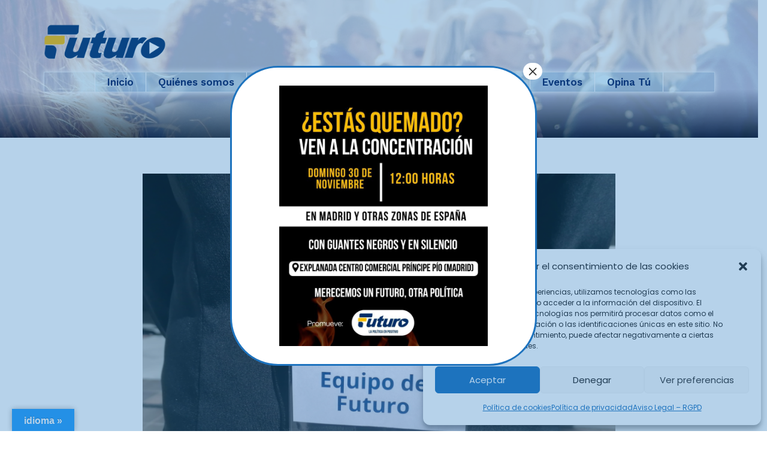

--- FILE ---
content_type: text/html; charset=UTF-8
request_url: https://futuro.org.es/futuro-defiende-la-igualdad-sin-barreras-territoriales-para-todos-los-espanoles/
body_size: 25866
content:
<!DOCTYPE html>
<html lang="es">

<head>
	
	<meta charset="UTF-8">
	<meta name="viewport" content="width=device-width, initial-scale=1, minimum-scale=1">
	<link rel="profile" href="https://gmpg.org/xfn/11">
		<meta name='robots' content='index, follow, max-image-preview:large, max-snippet:-1, max-video-preview:-1' />

	<!-- This site is optimized with the Yoast SEO plugin v19.3 - https://yoast.com/wordpress/plugins/seo/ -->
	<title>Futuro defiende la igualdad sin barreras territoriales para todos los españoles</title>
	<meta name="description" content="Futuro se compromete a reducir las brechas territoriales, garantizando que cada ciudadano pueda disfrutar de igualdad de oportunidades y calidad de vida, independientemente de su lugar de residencia." />
	<link rel="canonical" href="https://futuro.org.es/futuro-defiende-la-igualdad-sin-barreras-territoriales-para-todos-los-espanoles/" />
	<meta property="og:locale" content="es_ES" />
	<meta property="og:type" content="article" />
	<meta property="og:title" content="Futuro defiende la igualdad sin barreras territoriales para todos los españoles" />
	<meta property="og:description" content="Futuro se compromete a reducir las brechas territoriales, garantizando que cada ciudadano pueda disfrutar de igualdad de oportunidades y calidad de vida, independientemente de su lugar de residencia." />
	<meta property="og:url" content="https://futuro.org.es/futuro-defiende-la-igualdad-sin-barreras-territoriales-para-todos-los-espanoles/" />
	<meta property="og:site_name" content="Futuro" />
	<meta property="article:published_time" content="2023-12-05T10:22:12+00:00" />
	<meta property="article:modified_time" content="2023-12-05T12:40:42+00:00" />
	<meta property="og:image" content="https://futuro.org.es/wp-content/uploads/2023/12/BLOG-Medialuna.png" />
	<meta property="og:image:width" content="1200" />
	<meta property="og:image:height" content="628" />
	<meta property="og:image:type" content="image/png" />
	<meta name="author" content="medialuna2" />
	<meta name="twitter:card" content="summary_large_image" />
	<meta name="twitter:label1" content="Escrito por" />
	<meta name="twitter:data1" content="medialuna2" />
	<meta name="twitter:label2" content="Tiempo de lectura" />
	<meta name="twitter:data2" content="4 minutos" />
	<script type="application/ld+json" class="yoast-schema-graph">{"@context":"https://schema.org","@graph":[{"@type":"Organization","@id":"https://futuro.org.es/#organization","name":"Partido Futuro","url":"https://futuro.org.es/","sameAs":[],"logo":{"@type":"ImageObject","inLanguage":"es","@id":"https://futuro.org.es/#/schema/logo/image/","url":"https://futuro.org.es/wp-content/uploads/2022/03/futuro-logo-RGB.png","contentUrl":"https://futuro.org.es/wp-content/uploads/2022/03/futuro-logo-RGB.png","width":1884,"height":551,"caption":"Partido Futuro"},"image":{"@id":"https://futuro.org.es/#/schema/logo/image/"}},{"@type":"WebSite","@id":"https://futuro.org.es/#website","url":"https://futuro.org.es/","name":"Futuro","description":"Otro sitio realizado con WordPress","publisher":{"@id":"https://futuro.org.es/#organization"},"potentialAction":[{"@type":"SearchAction","target":{"@type":"EntryPoint","urlTemplate":"https://futuro.org.es/?s={search_term_string}"},"query-input":"required name=search_term_string"}],"inLanguage":"es"},{"@type":"ImageObject","inLanguage":"es","@id":"https://futuro.org.es/futuro-defiende-la-igualdad-sin-barreras-territoriales-para-todos-los-espanoles/#primaryimage","url":"https://futuro.org.es/wp-content/uploads/2023/12/BLOG-Medialuna.png","contentUrl":"https://futuro.org.es/wp-content/uploads/2023/12/BLOG-Medialuna.png","width":1200,"height":628},{"@type":"WebPage","@id":"https://futuro.org.es/futuro-defiende-la-igualdad-sin-barreras-territoriales-para-todos-los-espanoles/","url":"https://futuro.org.es/futuro-defiende-la-igualdad-sin-barreras-territoriales-para-todos-los-espanoles/","name":"Futuro defiende la igualdad sin barreras territoriales para todos los españoles","isPartOf":{"@id":"https://futuro.org.es/#website"},"primaryImageOfPage":{"@id":"https://futuro.org.es/futuro-defiende-la-igualdad-sin-barreras-territoriales-para-todos-los-espanoles/#primaryimage"},"datePublished":"2023-12-05T10:22:12+00:00","dateModified":"2023-12-05T12:40:42+00:00","description":"Futuro se compromete a reducir las brechas territoriales, garantizando que cada ciudadano pueda disfrutar de igualdad de oportunidades y calidad de vida, independientemente de su lugar de residencia.","breadcrumb":{"@id":"https://futuro.org.es/futuro-defiende-la-igualdad-sin-barreras-territoriales-para-todos-los-espanoles/#breadcrumb"},"inLanguage":"es","potentialAction":[{"@type":"ReadAction","target":["https://futuro.org.es/futuro-defiende-la-igualdad-sin-barreras-territoriales-para-todos-los-espanoles/"]}]},{"@type":"BreadcrumbList","@id":"https://futuro.org.es/futuro-defiende-la-igualdad-sin-barreras-territoriales-para-todos-los-espanoles/#breadcrumb","itemListElement":[{"@type":"ListItem","position":1,"name":"Portada","item":"https://futuro.org.es/"},{"@type":"ListItem","position":2,"name":"Blog","item":"https://futuro.org.es/blog/"},{"@type":"ListItem","position":3,"name":"FUTURO DEFIENDE LA IGUALDAD SIN BARRERAS TERRITORIALES PARA TODOS LOS ESPAÑOLES Y ESPAÑOLAS"}]},{"@type":"Article","@id":"https://futuro.org.es/futuro-defiende-la-igualdad-sin-barreras-territoriales-para-todos-los-espanoles/#article","isPartOf":{"@id":"https://futuro.org.es/futuro-defiende-la-igualdad-sin-barreras-territoriales-para-todos-los-espanoles/"},"author":{"name":"medialuna2","@id":"https://futuro.org.es/#/schema/person/f5eb5f8065e593b096dfeddf1103a5e3"},"headline":"FUTURO DEFIENDE LA IGUALDAD SIN BARRERAS TERRITORIALES PARA TODOS LOS ESPAÑOLES Y ESPAÑOLAS","datePublished":"2023-12-05T10:22:12+00:00","dateModified":"2023-12-05T12:40:42+00:00","mainEntityOfPage":{"@id":"https://futuro.org.es/futuro-defiende-la-igualdad-sin-barreras-territoriales-para-todos-los-espanoles/"},"wordCount":854,"publisher":{"@id":"https://futuro.org.es/#organization"},"image":{"@id":"https://futuro.org.es/futuro-defiende-la-igualdad-sin-barreras-territoriales-para-todos-los-espanoles/#primaryimage"},"thumbnailUrl":"https://futuro.org.es/wp-content/uploads/2023/12/BLOG-Medialuna.png","keywords":["Europa","Futuro","igualdad","igualdad territorial","Partido político"],"articleSection":["noticias"],"inLanguage":"es"},{"@type":"Person","@id":"https://futuro.org.es/#/schema/person/f5eb5f8065e593b096dfeddf1103a5e3","name":"medialuna2","image":{"@type":"ImageObject","inLanguage":"es","@id":"https://futuro.org.es/#/schema/person/image/","url":"https://secure.gravatar.com/avatar/e4335f56e1db7f8e25dc57f71732857a94e92506d81ce61ba9c64dc00caaccad?s=96&d=mm&r=g","contentUrl":"https://secure.gravatar.com/avatar/e4335f56e1db7f8e25dc57f71732857a94e92506d81ce61ba9c64dc00caaccad?s=96&d=mm&r=g","caption":"medialuna2"},"url":"https://futuro.org.es/author/medialuna2/"}]}</script>
	<!-- / Yoast SEO plugin. -->


<link rel='dns-prefetch' href='//translate.google.com' />
<link rel='dns-prefetch' href='//fonts.googleapis.com' />
<link rel="alternate" type="application/rss+xml" title="Futuro &raquo; Feed" href="https://futuro.org.es/feed/" />
<style id='wp-img-auto-sizes-contain-inline-css' type='text/css'>
img:is([sizes=auto i],[sizes^="auto," i]){contain-intrinsic-size:3000px 1500px}
/*# sourceURL=wp-img-auto-sizes-contain-inline-css */
</style>
<style id='wp-emoji-styles-inline-css' type='text/css'>

	img.wp-smiley, img.emoji {
		display: inline !important;
		border: none !important;
		box-shadow: none !important;
		height: 1em !important;
		width: 1em !important;
		margin: 0 0.07em !important;
		vertical-align: -0.1em !important;
		background: none !important;
		padding: 0 !important;
	}
/*# sourceURL=wp-emoji-styles-inline-css */
</style>
<link rel='stylesheet' id='wp-block-library-css' href='https://futuro.org.es/wp-includes/css/dist/block-library/style.min.css?ver=6.9' type='text/css' media='all' />
<style id='global-styles-inline-css' type='text/css'>
:root{--wp--preset--aspect-ratio--square: 1;--wp--preset--aspect-ratio--4-3: 4/3;--wp--preset--aspect-ratio--3-4: 3/4;--wp--preset--aspect-ratio--3-2: 3/2;--wp--preset--aspect-ratio--2-3: 2/3;--wp--preset--aspect-ratio--16-9: 16/9;--wp--preset--aspect-ratio--9-16: 9/16;--wp--preset--color--black: #000000;--wp--preset--color--cyan-bluish-gray: #abb8c3;--wp--preset--color--white: #ffffff;--wp--preset--color--pale-pink: #f78da7;--wp--preset--color--vivid-red: #cf2e2e;--wp--preset--color--luminous-vivid-orange: #ff6900;--wp--preset--color--luminous-vivid-amber: #fcb900;--wp--preset--color--light-green-cyan: #7bdcb5;--wp--preset--color--vivid-green-cyan: #00d084;--wp--preset--color--pale-cyan-blue: #8ed1fc;--wp--preset--color--vivid-cyan-blue: #0693e3;--wp--preset--color--vivid-purple: #9b51e0;--wp--preset--color--neve-link-color: var(--nv-primary-accent);--wp--preset--color--neve-link-hover-color: var(--nv-secondary-accent);--wp--preset--color--nv-site-bg: var(--nv-site-bg);--wp--preset--color--nv-light-bg: var(--nv-light-bg);--wp--preset--color--nv-dark-bg: var(--nv-dark-bg);--wp--preset--color--neve-text-color: var(--nv-text-color);--wp--preset--color--nv-text-dark-bg: var(--nv-text-dark-bg);--wp--preset--color--nv-c-1: var(--nv-c-1);--wp--preset--color--nv-c-2: var(--nv-c-2);--wp--preset--gradient--vivid-cyan-blue-to-vivid-purple: linear-gradient(135deg,rgb(6,147,227) 0%,rgb(155,81,224) 100%);--wp--preset--gradient--light-green-cyan-to-vivid-green-cyan: linear-gradient(135deg,rgb(122,220,180) 0%,rgb(0,208,130) 100%);--wp--preset--gradient--luminous-vivid-amber-to-luminous-vivid-orange: linear-gradient(135deg,rgb(252,185,0) 0%,rgb(255,105,0) 100%);--wp--preset--gradient--luminous-vivid-orange-to-vivid-red: linear-gradient(135deg,rgb(255,105,0) 0%,rgb(207,46,46) 100%);--wp--preset--gradient--very-light-gray-to-cyan-bluish-gray: linear-gradient(135deg,rgb(238,238,238) 0%,rgb(169,184,195) 100%);--wp--preset--gradient--cool-to-warm-spectrum: linear-gradient(135deg,rgb(74,234,220) 0%,rgb(151,120,209) 20%,rgb(207,42,186) 40%,rgb(238,44,130) 60%,rgb(251,105,98) 80%,rgb(254,248,76) 100%);--wp--preset--gradient--blush-light-purple: linear-gradient(135deg,rgb(255,206,236) 0%,rgb(152,150,240) 100%);--wp--preset--gradient--blush-bordeaux: linear-gradient(135deg,rgb(254,205,165) 0%,rgb(254,45,45) 50%,rgb(107,0,62) 100%);--wp--preset--gradient--luminous-dusk: linear-gradient(135deg,rgb(255,203,112) 0%,rgb(199,81,192) 50%,rgb(65,88,208) 100%);--wp--preset--gradient--pale-ocean: linear-gradient(135deg,rgb(255,245,203) 0%,rgb(182,227,212) 50%,rgb(51,167,181) 100%);--wp--preset--gradient--electric-grass: linear-gradient(135deg,rgb(202,248,128) 0%,rgb(113,206,126) 100%);--wp--preset--gradient--midnight: linear-gradient(135deg,rgb(2,3,129) 0%,rgb(40,116,252) 100%);--wp--preset--font-size--small: 13px;--wp--preset--font-size--medium: 20px;--wp--preset--font-size--large: 36px;--wp--preset--font-size--x-large: 42px;--wp--preset--spacing--20: 0.44rem;--wp--preset--spacing--30: 0.67rem;--wp--preset--spacing--40: 1rem;--wp--preset--spacing--50: 1.5rem;--wp--preset--spacing--60: 2.25rem;--wp--preset--spacing--70: 3.38rem;--wp--preset--spacing--80: 5.06rem;--wp--preset--shadow--natural: 6px 6px 9px rgba(0, 0, 0, 0.2);--wp--preset--shadow--deep: 12px 12px 50px rgba(0, 0, 0, 0.4);--wp--preset--shadow--sharp: 6px 6px 0px rgba(0, 0, 0, 0.2);--wp--preset--shadow--outlined: 6px 6px 0px -3px rgb(255, 255, 255), 6px 6px rgb(0, 0, 0);--wp--preset--shadow--crisp: 6px 6px 0px rgb(0, 0, 0);}:where(.is-layout-flex){gap: 0.5em;}:where(.is-layout-grid){gap: 0.5em;}body .is-layout-flex{display: flex;}.is-layout-flex{flex-wrap: wrap;align-items: center;}.is-layout-flex > :is(*, div){margin: 0;}body .is-layout-grid{display: grid;}.is-layout-grid > :is(*, div){margin: 0;}:where(.wp-block-columns.is-layout-flex){gap: 2em;}:where(.wp-block-columns.is-layout-grid){gap: 2em;}:where(.wp-block-post-template.is-layout-flex){gap: 1.25em;}:where(.wp-block-post-template.is-layout-grid){gap: 1.25em;}.has-black-color{color: var(--wp--preset--color--black) !important;}.has-cyan-bluish-gray-color{color: var(--wp--preset--color--cyan-bluish-gray) !important;}.has-white-color{color: var(--wp--preset--color--white) !important;}.has-pale-pink-color{color: var(--wp--preset--color--pale-pink) !important;}.has-vivid-red-color{color: var(--wp--preset--color--vivid-red) !important;}.has-luminous-vivid-orange-color{color: var(--wp--preset--color--luminous-vivid-orange) !important;}.has-luminous-vivid-amber-color{color: var(--wp--preset--color--luminous-vivid-amber) !important;}.has-light-green-cyan-color{color: var(--wp--preset--color--light-green-cyan) !important;}.has-vivid-green-cyan-color{color: var(--wp--preset--color--vivid-green-cyan) !important;}.has-pale-cyan-blue-color{color: var(--wp--preset--color--pale-cyan-blue) !important;}.has-vivid-cyan-blue-color{color: var(--wp--preset--color--vivid-cyan-blue) !important;}.has-vivid-purple-color{color: var(--wp--preset--color--vivid-purple) !important;}.has-black-background-color{background-color: var(--wp--preset--color--black) !important;}.has-cyan-bluish-gray-background-color{background-color: var(--wp--preset--color--cyan-bluish-gray) !important;}.has-white-background-color{background-color: var(--wp--preset--color--white) !important;}.has-pale-pink-background-color{background-color: var(--wp--preset--color--pale-pink) !important;}.has-vivid-red-background-color{background-color: var(--wp--preset--color--vivid-red) !important;}.has-luminous-vivid-orange-background-color{background-color: var(--wp--preset--color--luminous-vivid-orange) !important;}.has-luminous-vivid-amber-background-color{background-color: var(--wp--preset--color--luminous-vivid-amber) !important;}.has-light-green-cyan-background-color{background-color: var(--wp--preset--color--light-green-cyan) !important;}.has-vivid-green-cyan-background-color{background-color: var(--wp--preset--color--vivid-green-cyan) !important;}.has-pale-cyan-blue-background-color{background-color: var(--wp--preset--color--pale-cyan-blue) !important;}.has-vivid-cyan-blue-background-color{background-color: var(--wp--preset--color--vivid-cyan-blue) !important;}.has-vivid-purple-background-color{background-color: var(--wp--preset--color--vivid-purple) !important;}.has-black-border-color{border-color: var(--wp--preset--color--black) !important;}.has-cyan-bluish-gray-border-color{border-color: var(--wp--preset--color--cyan-bluish-gray) !important;}.has-white-border-color{border-color: var(--wp--preset--color--white) !important;}.has-pale-pink-border-color{border-color: var(--wp--preset--color--pale-pink) !important;}.has-vivid-red-border-color{border-color: var(--wp--preset--color--vivid-red) !important;}.has-luminous-vivid-orange-border-color{border-color: var(--wp--preset--color--luminous-vivid-orange) !important;}.has-luminous-vivid-amber-border-color{border-color: var(--wp--preset--color--luminous-vivid-amber) !important;}.has-light-green-cyan-border-color{border-color: var(--wp--preset--color--light-green-cyan) !important;}.has-vivid-green-cyan-border-color{border-color: var(--wp--preset--color--vivid-green-cyan) !important;}.has-pale-cyan-blue-border-color{border-color: var(--wp--preset--color--pale-cyan-blue) !important;}.has-vivid-cyan-blue-border-color{border-color: var(--wp--preset--color--vivid-cyan-blue) !important;}.has-vivid-purple-border-color{border-color: var(--wp--preset--color--vivid-purple) !important;}.has-vivid-cyan-blue-to-vivid-purple-gradient-background{background: var(--wp--preset--gradient--vivid-cyan-blue-to-vivid-purple) !important;}.has-light-green-cyan-to-vivid-green-cyan-gradient-background{background: var(--wp--preset--gradient--light-green-cyan-to-vivid-green-cyan) !important;}.has-luminous-vivid-amber-to-luminous-vivid-orange-gradient-background{background: var(--wp--preset--gradient--luminous-vivid-amber-to-luminous-vivid-orange) !important;}.has-luminous-vivid-orange-to-vivid-red-gradient-background{background: var(--wp--preset--gradient--luminous-vivid-orange-to-vivid-red) !important;}.has-very-light-gray-to-cyan-bluish-gray-gradient-background{background: var(--wp--preset--gradient--very-light-gray-to-cyan-bluish-gray) !important;}.has-cool-to-warm-spectrum-gradient-background{background: var(--wp--preset--gradient--cool-to-warm-spectrum) !important;}.has-blush-light-purple-gradient-background{background: var(--wp--preset--gradient--blush-light-purple) !important;}.has-blush-bordeaux-gradient-background{background: var(--wp--preset--gradient--blush-bordeaux) !important;}.has-luminous-dusk-gradient-background{background: var(--wp--preset--gradient--luminous-dusk) !important;}.has-pale-ocean-gradient-background{background: var(--wp--preset--gradient--pale-ocean) !important;}.has-electric-grass-gradient-background{background: var(--wp--preset--gradient--electric-grass) !important;}.has-midnight-gradient-background{background: var(--wp--preset--gradient--midnight) !important;}.has-small-font-size{font-size: var(--wp--preset--font-size--small) !important;}.has-medium-font-size{font-size: var(--wp--preset--font-size--medium) !important;}.has-large-font-size{font-size: var(--wp--preset--font-size--large) !important;}.has-x-large-font-size{font-size: var(--wp--preset--font-size--x-large) !important;}
/*# sourceURL=global-styles-inline-css */
</style>

<style id='classic-theme-styles-inline-css' type='text/css'>
/*! This file is auto-generated */
.wp-block-button__link{color:#fff;background-color:#32373c;border-radius:9999px;box-shadow:none;text-decoration:none;padding:calc(.667em + 2px) calc(1.333em + 2px);font-size:1.125em}.wp-block-file__button{background:#32373c;color:#fff;text-decoration:none}
/*# sourceURL=/wp-includes/css/classic-themes.min.css */
</style>
<link rel='stylesheet' id='embedpress_blocks-cgb-style-css-css' href='https://futuro.org.es/wp-content/plugins/embedpress/Gutenberg/dist/blocks.style.build.css?ver=1657621173' type='text/css' media='all' />
<link rel='stylesheet' id='contact-form-7-css' href='https://futuro.org.es/wp-content/plugins/contact-form-7/includes/css/styles.css?ver=5.6' type='text/css' media='all' />
<link rel='stylesheet' id='embedpress-css' href='https://futuro.org.es/wp-content/plugins/embedpress/assets/css/embedpress.css?ver=6.9' type='text/css' media='all' />
<link rel='stylesheet' id='google-language-translator-css' href='https://futuro.org.es/wp-content/plugins/google-language-translator/css/style.css?ver=6.0.15' type='text/css' media='' />
<link rel='stylesheet' id='glt-toolbar-styles-css' href='https://futuro.org.es/wp-content/plugins/google-language-translator/css/toolbar.css?ver=6.0.15' type='text/css' media='' />
<link rel='stylesheet' id='super-rss-reader-css' href='https://futuro.org.es/wp-content/plugins/super-rss-reader/public/css/style.min.css?ver=4.6' type='text/css' media='all' />
<link rel='stylesheet' id='wpa-style-css' href='https://futuro.org.es/wp-content/plugins/wp-accessibility/css/wpa-style.css?ver=1.7.14' type='text/css' media='all' />
<style id='wpa-style-inline-css' type='text/css'>
:root { --admin-bar-top : 7px; }
/*# sourceURL=wpa-style-inline-css */
</style>
<link rel='stylesheet' id='wpcf7-redirect-script-frontend-css' href='https://futuro.org.es/wp-content/plugins/wpcf7-redirect/build/css/wpcf7-redirect-frontend.min.css?ver=6.9' type='text/css' media='all' />
<link rel='stylesheet' id='cmplz-general-css' href='https://futuro.org.es/wp-content/plugins/complianz-gdpr/assets/css/cookieblocker.min.css?ver=6.2.4' type='text/css' media='all' />
<link rel='stylesheet' id='641207df8-css' href='https://futuro.org.es/wp-content/uploads/essential-addons-elementor/641207df8.min.css?ver=1768904637' type='text/css' media='all' />
<link rel='stylesheet' id='hfe-style-css' href='https://futuro.org.es/wp-content/plugins/header-footer-elementor/assets/css/header-footer-elementor.css?ver=1.6.12' type='text/css' media='all' />
<link rel='stylesheet' id='elementor-icons-css' href='https://futuro.org.es/wp-content/plugins/elementor/assets/lib/eicons/css/elementor-icons.min.css?ver=5.15.0' type='text/css' media='all' />
<style id='elementor-icons-inline-css' type='text/css'>

		.elementor-add-new-section .elementor-add-templately-promo-button{
            background-color: #5d4fff;
            background-image: url(https://futuro.org.es/wp-content/plugins/essential-addons-for-elementor-lite/assets/admin/images/templately/logo-icon.svg);
            background-repeat: no-repeat;
            background-position: center center;
            margin-left: 5px;
            position: relative;
            bottom: 5px;
        }
/*# sourceURL=elementor-icons-inline-css */
</style>
<link rel='stylesheet' id='elementor-frontend-css' href='https://futuro.org.es/wp-content/plugins/elementor/assets/css/frontend-lite.min.css?ver=3.6.7' type='text/css' media='all' />
<link rel='stylesheet' id='elementor-post-362-css' href='https://futuro.org.es/wp-content/uploads/elementor/css/post-362.css?ver=1704798829' type='text/css' media='all' />
<link rel='stylesheet' id='embedpress-elementor-css-css' href='https://futuro.org.es/wp-content/plugins/embedpress/assets/css/embedpress-elementor.css?ver=3.4.3' type='text/css' media='all' />
<link rel='stylesheet' id='elementor-global-css' href='https://futuro.org.es/wp-content/uploads/elementor/css/global.css?ver=1704798829' type='text/css' media='all' />
<link rel='stylesheet' id='elementor-post-747-css' href='https://futuro.org.es/wp-content/uploads/elementor/css/post-747.css?ver=1704798830' type='text/css' media='all' />
<link rel='stylesheet' id='hfe-widgets-style-css' href='https://futuro.org.es/wp-content/plugins/header-footer-elementor/inc/widgets-css/frontend.css?ver=1.6.12' type='text/css' media='all' />
<link rel='stylesheet' id='elementor-post-758-css' href='https://futuro.org.es/wp-content/uploads/elementor/css/post-758.css?ver=1711981541' type='text/css' media='all' />
<link rel='stylesheet' id='neve-style-css' href='https://futuro.org.es/wp-content/themes/neve/style-main-new.min.css?ver=3.3.0' type='text/css' media='all' />
<style id='neve-style-inline-css' type='text/css'>
.nv-meta-list li.meta:not(:last-child):after { content:"/" }.nv-meta-list .no-mobile{
			display:none;
		}.nv-meta-list li.last::after{
			content: ""!important;
		}@media (min-width: 769px) {
			.nv-meta-list .no-mobile {
				display: inline-block;
			}
			.nv-meta-list li.last:not(:last-child)::after {
		 		content: "/" !important;
			}
		}
 :root{ --container: 748px;--postwidth:100%; --primarybtnbg: var(--nv-secondary-accent); --secondarybtnbg: var(--nv-primary-accent); --primarybtnhoverbg: var(--nv-secondary-accent); --secondarybtnhoverbg: var(--nv-primary-accent); --primarybtncolor: var(--nv-text-color); --secondarybtncolor: var(--nv-text-dark-bg); --primarybtnhovercolor: var(--nv-text-color); --secondarybtnhovercolor: var(--nv-text-dark-bg);--btnpadding:16px 35px;--primarybtnpadding:16px 35px;--secondarybtnpadding:16px 35px; --btnfs: 14px; --btnlineheight: 1.6em; --bodyfontfamily: Poppins; --bodyfontsize: 15px; --bodylineheight: 1.6em; --bodyletterspacing: 0px; --bodyfontweight: 400; --bodytexttransform: none; --headingsfontfamily: Poppins; --h1fontsize: 39px; --h1fontweight: 600; --h1lineheight: 1.2em; --h1letterspacing: 0px; --h1texttransform: none; --h2fontsize: 30px; --h2fontweight: 600; --h2lineheight: 1.3em; --h2letterspacing: 0px; --h2texttransform: none; --h3fontsize: 20px; --h3fontweight: 600; --h3lineheight: 1.3em; --h3letterspacing: 0px; --h3texttransform: none; --h4fontsize: 16px; --h4fontweight: 600; --h4lineheight: 1.3em; --h4letterspacing: 0px; --h4texttransform: none; --h5fontsize: 14px; --h5fontweight: 600; --h5lineheight: 1.3em; --h5letterspacing: 0px; --h5texttransform: none; --h6fontsize: 14px; --h6fontweight: 600; --h6lineheight: 1.3em; --h6letterspacing: 0px; --h6texttransform: none;--formfieldborderwidth:2px;--formfieldborderradius:3px; --formfieldbgcolor: var(--nv-site-bg); --formfieldbordercolor: #dddddd; --formfieldcolor: var(--nv-text-color);--formfieldpadding:10px 12px; } .single-post-container .alignfull > [class*="__inner-container"], .single-post-container .alignwide > [class*="__inner-container"]{ max-width:718px } .nv-meta-list{ --avatarsize: 20px; } .single .nv-meta-list{ --avatarsize: 20px; } .nv-post-cover{ --height: 250px;--padding:40px 15px;--justify: flex-start; --textalign: left; --valign: center; } .nv-post-cover .nv-title-meta-wrap, .nv-page-title-wrap, .entry-header{ --textalign: left; } .nv-is-boxed.nv-title-meta-wrap{ --padding:40px 15px; --bgcolor: var(--nv-dark-bg); } .nv-overlay{ --opacity: 50; --blendmode: normal; } .nv-is-boxed.nv-comments-wrap{ --padding:20px; } .nv-is-boxed.comment-respond{ --padding:20px; } .nv-single-post-wrap{ --spacing: 60px; } .global-styled{ --bgcolor: var(--nv-site-bg); } .header-top{ --rowbcolor: var(--nv-light-bg); --color: var(--nv-text-color); --bgcolor: var(--nv-site-bg); } .header-main{ --rowbcolor: var(--nv-light-bg); --color: var(--nv-text-color); --bgcolor: var(--nv-site-bg); } .header-bottom{ --rowbcolor: var(--nv-light-bg); --color: var(--nv-text-color); --bgcolor: var(--nv-site-bg); } .header-menu-sidebar-bg{ --justify: flex-start; --textalign: left;--flexg: 1; --color: var(--nv-text-color); --bgcolor: var(--nv-site-bg); } .header-menu-sidebar{ width: 360px; } .builder-item--logo{ --maxwidth: 32px;--padding:10px 0; --textalign: center;--justify: center; } .builder-item--nav-icon,.header-menu-sidebar .close-sidebar-panel .navbar-toggle{ --color: var(--nv-text-color);--borderradius:3px;--borderwidth:0; } .builder-item--nav-icon{ --padding:10px 15px 10px 15px;; } .builder-item--primary-menu{ --color: var(--nv-text-color); --hovercolor: var(--nv-secondary-accent); --activecolor: var(--nv-text-color); --spacing: 20px; --height: 25px; --fontsize: 1em; --lineheight: 1.6em; --letterspacing: 0px; --fontweight: 600; --texttransform: uppercase; --iconsize: 1em; } .hfg-is-group.has-primary-menu .inherit-ff{ --inheritedfw: 600; } .footer-top-inner .row{ grid-template-columns:1fr 1fr 1fr; --valign: flex-start; } .footer-top{ --rowbcolor: var(--nv-light-bg); --color: var(--nv-text-color); --bgcolor: var(--nv-site-bg); } .footer-bottom-inner .row{ grid-template-columns:1fr 1fr 1fr; --valign: flex-start; } .footer-bottom{ --rowbcolor: var(--nv-light-bg); --color: var(--nv-primary-accent); --bgcolor: var(--nv-site-bg); } @media(min-width: 576px){ :root{ --container: 992px;--postwidth:100%;--btnpadding:16px 35px;--primarybtnpadding:16px 35px;--secondarybtnpadding:16px 35px; --btnfs: 14px; --btnlineheight: 1.6em; --bodyfontsize: 16px; --bodylineheight: 1.6em; --bodyletterspacing: 0px; --h1fontsize: 55px; --h1lineheight: 1.3em; --h1letterspacing: 0px; --h2fontsize: 35px; --h2lineheight: 1.3em; --h2letterspacing: 0px; --h3fontsize: 20px; --h3lineheight: 1.3em; --h3letterspacing: 0px; --h4fontsize: 16px; --h4lineheight: 1.3em; --h4letterspacing: 0px; --h5fontsize: 14px; --h5lineheight: 1.3em; --h5letterspacing: 0px; --h6fontsize: 14px; --h6lineheight: 1.3em; --h6letterspacing: 0px; } .single-post-container .alignfull > [class*="__inner-container"], .single-post-container .alignwide > [class*="__inner-container"]{ max-width:962px } .nv-meta-list{ --avatarsize: 20px; } .single .nv-meta-list{ --avatarsize: 20px; } .nv-post-cover{ --height: 320px;--padding:60px 30px;--justify: flex-start; --textalign: left; --valign: center; } .nv-post-cover .nv-title-meta-wrap, .nv-page-title-wrap, .entry-header{ --textalign: left; } .nv-is-boxed.nv-title-meta-wrap{ --padding:60px 30px; } .nv-is-boxed.nv-comments-wrap{ --padding:30px; } .nv-is-boxed.comment-respond{ --padding:30px; } .nv-single-post-wrap{ --spacing: 60px; } .header-menu-sidebar-bg{ --justify: flex-start; --textalign: left;--flexg: 1; } .header-menu-sidebar{ width: 360px; } .builder-item--logo{ --maxwidth: 32px;--padding:10px 0; --textalign: center;--justify: center; } .builder-item--nav-icon{ --padding:10px 15px; } .builder-item--primary-menu{ --spacing: 20px; --height: 25px; --fontsize: 1em; --lineheight: 1.6em; --letterspacing: 0px; --iconsize: 1em; } }@media(min-width: 960px){ :root{ --container: 1170px;--postwidth:100%;--btnpadding:16px 35px;--primarybtnpadding:16px 35px;--secondarybtnpadding:16px 35px; --btnfs: 16px; --btnlineheight: 1.6em; --bodyfontsize: 17px; --bodylineheight: 1.7em; --bodyletterspacing: 0px; --h1fontsize: 70px; --h1lineheight: 1.3em; --h1letterspacing: 0px; --h2fontsize: 50px; --h2lineheight: 1.3em; --h2letterspacing: 0px; --h3fontsize: 24px; --h3lineheight: 1.3em; --h3letterspacing: 0px; --h4fontsize: 20px; --h4lineheight: 1.3em; --h4letterspacing: 0px; --h5fontsize: 16px; --h5lineheight: 1.3em; --h5letterspacing: 0px; --h6fontsize: 16px; --h6lineheight: 1.3em; --h6letterspacing: 0px; } body:not(.single):not(.archive):not(.blog):not(.search):not(.error404) .neve-main > .container .col, body.post-type-archive-course .neve-main > .container .col, body.post-type-archive-llms_membership .neve-main > .container .col{ max-width: 100%; } body:not(.single):not(.archive):not(.blog):not(.search):not(.error404) .nv-sidebar-wrap, body.post-type-archive-course .nv-sidebar-wrap, body.post-type-archive-llms_membership .nv-sidebar-wrap{ max-width: 0%; } .neve-main > .archive-container .nv-index-posts.col{ max-width: 100%; } .neve-main > .archive-container .nv-sidebar-wrap{ max-width: 0%; } .neve-main > .single-post-container .nv-single-post-wrap.col{ max-width: 70%; } .single-post-container .alignfull > [class*="__inner-container"], .single-post-container .alignwide > [class*="__inner-container"]{ max-width:789px } .container-fluid.single-post-container .alignfull > [class*="__inner-container"], .container-fluid.single-post-container .alignwide > [class*="__inner-container"]{ max-width:calc(70% + 15px) } .neve-main > .single-post-container .nv-sidebar-wrap{ max-width: 30%; } .nv-meta-list{ --avatarsize: 20px; } .single .nv-meta-list{ --avatarsize: 20px; } .nv-post-cover{ --height: 400px;--padding:60px 40px;--justify: center; --textalign: center; --valign: center; } .nv-post-cover .nv-title-meta-wrap, .nv-page-title-wrap, .entry-header{ --textalign: center; } .nv-is-boxed.nv-title-meta-wrap{ --padding:60px 40px; } .nv-is-boxed.nv-comments-wrap{ --padding:40px; } .nv-is-boxed.comment-respond{ --padding:40px; } .nv-single-post-wrap{ --spacing: 0px; } .header-menu-sidebar-bg{ --justify: flex-start; --textalign: left;--flexg: 1; } .header-menu-sidebar{ width: 360px; } .builder-item--logo{ --maxwidth: 252px;--padding:10px 0; --textalign: center;--justify: center; } .builder-item--nav-icon{ --padding:10px 15px; } .builder-item--primary-menu{ --spacing: 20px; --height: 25px; --fontsize: 0.8em; --lineheight: 1.6em; --letterspacing: 0px; --iconsize: 0.8em; } }.nv-content-wrap .elementor a:not(.button):not(.wp-block-file__button){ text-decoration: none; }:root{--nv-primary-accent:#2b2b2b;--nv-secondary-accent:#fcaf3b;--nv-site-bg:#ffffff;--nv-light-bg:#ededed;--nv-dark-bg:#14171c;--nv-text-color:#14171c;--nv-text-dark-bg:#ffffff;--nv-c-1:#77b978;--nv-c-2:#f37262;--nv-fallback-ff:Arial, Helvetica, sans-serif;}
:root{--e-global-color-nvprimaryaccent:#2b2b2b;--e-global-color-nvsecondaryaccent:#fcaf3b;--e-global-color-nvsitebg:#ffffff;--e-global-color-nvlightbg:#ededed;--e-global-color-nvdarkbg:#14171c;--e-global-color-nvtextcolor:#14171c;--e-global-color-nvtextdarkbg:#ffffff;--e-global-color-nvc1:#77b978;--e-global-color-nvc2:#f37262;}
/*# sourceURL=neve-style-inline-css */
</style>
<link rel='stylesheet' id='simcal-qtip-css' href='https://futuro.org.es/wp-content/plugins/google-calendar-events/assets/css/vendor/jquery.qtip.min.css?ver=3.1.36' type='text/css' media='all' />
<link rel='stylesheet' id='simcal-default-calendar-grid-css' href='https://futuro.org.es/wp-content/plugins/google-calendar-events/assets/css/default-calendar-grid.min.css?ver=3.1.36' type='text/css' media='all' />
<link rel='stylesheet' id='simcal-default-calendar-list-css' href='https://futuro.org.es/wp-content/plugins/google-calendar-events/assets/css/default-calendar-list.min.css?ver=3.1.36' type='text/css' media='all' />
<link rel='stylesheet' id='dashicons-css' href='https://futuro.org.es/wp-includes/css/dashicons.min.css?ver=6.9' type='text/css' media='all' />
<link rel='stylesheet' id='popup-maker-site-css' href='//futuro.org.es/wp-content/uploads/pum/pum-site-styles.css?generated=1762434245&#038;ver=1.20.6' type='text/css' media='all' />
<link rel='stylesheet' id='cf7cf-style-css' href='https://futuro.org.es/wp-content/plugins/cf7-conditional-fields/style.css?ver=2.2' type='text/css' media='all' />
<link rel='stylesheet' id='neve-google-font-poppins-css' href='//fonts.googleapis.com/css?family=Poppins%3A400%2C600&#038;display=swap&#038;ver=3.3.0' type='text/css' media='all' />
<link rel='stylesheet' id='google-fonts-1-css' href='https://fonts.googleapis.com/css?family=Roboto%3A100%2C100italic%2C200%2C200italic%2C300%2C300italic%2C400%2C400italic%2C500%2C500italic%2C600%2C600italic%2C700%2C700italic%2C800%2C800italic%2C900%2C900italic%7CRoboto+Slab%3A100%2C100italic%2C200%2C200italic%2C300%2C300italic%2C400%2C400italic%2C500%2C500italic%2C600%2C600italic%2C700%2C700italic%2C800%2C800italic%2C900%2C900italic%7CWork+Sans%3A100%2C100italic%2C200%2C200italic%2C300%2C300italic%2C400%2C400italic%2C500%2C500italic%2C600%2C600italic%2C700%2C700italic%2C800%2C800italic%2C900%2C900italic&#038;display=auto&#038;ver=6.9' type='text/css' media='all' />
<link rel='stylesheet' id='elementor-icons-shared-0-css' href='https://futuro.org.es/wp-content/plugins/elementor/assets/lib/font-awesome/css/fontawesome.min.css?ver=5.15.3' type='text/css' media='all' />
<link rel='stylesheet' id='elementor-icons-fa-solid-css' href='https://futuro.org.es/wp-content/plugins/elementor/assets/lib/font-awesome/css/solid.min.css?ver=5.15.3' type='text/css' media='all' />
<link rel='stylesheet' id='elementor-icons-fa-brands-css' href='https://futuro.org.es/wp-content/plugins/elementor/assets/lib/font-awesome/css/brands.min.css?ver=5.15.3' type='text/css' media='all' />
<script type="text/javascript" src="https://futuro.org.es/wp-includes/js/jquery/jquery.min.js?ver=3.7.1" id="jquery-core-js"></script>
<script type="text/javascript" src="https://futuro.org.es/wp-includes/js/jquery/jquery-migrate.min.js?ver=3.4.1" id="jquery-migrate-js"></script>
<script type="text/javascript" src="https://futuro.org.es/wp-content/plugins/embedpress/assets/js/pdfobject.min.js?ver=3.4.3" id="embedpress-pdfobject-js"></script>
<script type="text/javascript" src="https://futuro.org.es/wp-content/plugins/super-rss-reader/public/js/jquery.easy-ticker.min.js?ver=4.6" id="jquery-easy-ticker-js"></script>
<script type="text/javascript" src="https://futuro.org.es/wp-content/plugins/super-rss-reader/public/js/script.min.js?ver=4.6" id="super-rss-reader-js"></script>
<link rel="https://api.w.org/" href="https://futuro.org.es/wp-json/" /><link rel="alternate" title="JSON" type="application/json" href="https://futuro.org.es/wp-json/wp/v2/posts/1756" /><link rel="EditURI" type="application/rsd+xml" title="RSD" href="https://futuro.org.es/xmlrpc.php?rsd" />
<meta name="generator" content="WordPress 6.9" />
<link rel='shortlink' href='https://futuro.org.es/?p=1756' />
<!-- start Simple Custom CSS and JS -->
<style type="text/css">
/* ESTILOS GRAVITY FORM */ 
.ginput_container select {
  -webkit-appearance: menulist;
  -moz-appearance: menulist;
  appearance: menulist;
}
.gf_align_hor,.gf_align_hor_mov{display:inline-block;padding-right:10px;min-width:50%;max-width:50%;}
.gf_fecha,.gf_importe{max-width: 150px;min-width: 150px;}
.gf_importe .instruction {display:none !important;}
.gfield_label{font-weight: 600 !important;padding-top: 15px;}
@media only screen and (max-width : 768px) {
.gf_tam_mov{display:block;padding-right:10px;min-width:100%;max-width:100%;}
}</style>
<!-- end Simple Custom CSS and JS -->
<!-- start Simple Custom CSS and JS -->
<style type="text/css">
/* Añade aquí tu código CSS.

Por ejemplo:
.ejemplo {
    color: red;
}

Para mejorar tu conocimiento sobre CSS knowledge echa un vistazo a http://www.w3schools.com/css/css_syntax.asp

Fin del comentario */ 
.uno-column{
  width:100%;
}
.uno-column label{
  width:100%;
  text-align:left;
}
.uno-column span{
  width: 100%!important;
}
.uno-column > span.wpcf7-form-control-wrap.email > input.wpcf7-form-control.wpcf7-text.wpcf7-email.wpcf7-validates-as-required.wpcf7-validates-as-email{
  width: 102%!important;
}
[data-id="bloque1"] p{
  margin-bottom: 0px!important;
}
[data-id="bloque3"] p{
  margin-bottom: 0px!important;
}

input#cuenta {
    width: 102%!important;
}
</style>
<!-- end Simple Custom CSS and JS -->
<!-- start Simple Custom CSS and JS -->
<script type='text/javascript' src='https://cdnjs.cloudflare.com/ajax/libs/jquery-cookie/1.4.1/jquery.cookie.js'></script><!-- end Simple Custom CSS and JS -->
<!-- start Simple Custom CSS and JS -->
<script type="text/javascript">

jQuery(document).ready(function($) {
if (window.location.href.indexOf("appfuturo") > -1) {
      document.cookie = 'appfuturo=appfuturo; max-age=3600; path=/; domain=futuro.org.es' ;
    }
if(jQuery.cookie('appfuturo'))
{
jQuery('body header,body .elementor-element-2729d84,section.elementor-element-1d39ec5, body .elementor-element-e95e725,body .elementor-social-icons-wrapper.elementor-grid,body #glt-translate-trigger,body #cmplz-cookiebanner-container, body #cmplz-manage-consent').attr('style','display:none!important');
}
});</script>
<!-- end Simple Custom CSS and JS -->
<!-- start Simple Custom CSS and JS -->
<script type="text/javascript">
 

jQuery(document).ready(function( $ ){
  
var btn;
  
   $("input#Paypal5").click(function() {
     btn=1;
     validacion();
         
   });
  $("input#Paypal20").click(function() {
     btn=2;
     validacion();
         
   });
  $("input#Paypal60").click(function() {
     btn=3;
     validacion();  
   });
  $("input#donar0").click(function() {
     btn=4;
     validacion();
   });
  $("input#donantePaypal").click(function() {
     btn=8;
     validacion();   
   });
  $("input#domicialicion").click(function() {
     btn=9;
     validacion(); 
   }); 
	$("input#Paypal40").click(function() {
     btn=10;
     validacion(); 
   }); 
  
 
  
var name=false;  
var apellidos=false;
var numerodocumento=false;
var movil=false;
var email=false;
var profesion=false;
var domicilio=false; 
var numerodl=false;
var cp=false;
var localidad=false;
var comunidad=false;
var iban=false;
  
var ndni;  
var niban;
  
function validacion(){
  
    $(".wpcf7-response-output").css('display','none');
  
  if($("input[name='name2']").val()==""){
    name=false;
    $("input#nombre").css("border-color","#f44336");
  }else{
    name=true;
    $("input#nombre").css("border-color","#dddddd");
  }
  if($("input[name='apellidos']").val()==""){
    apellidos=false;
    $("input#apellido").css("border-color","#f44336");
  }else{
    apellidos=true;
  	$("input#apellido").css("border-color","#dddddd");
  } 
  if($("input[name='movil']").val()==""){
    $("input#movil").css("border-color","#f44336");
    movil=false;
  }else{
    movil=true;
    $("input#movil").css("border-color","#dddddd");
  }
   if($("input[name='email']").val()==""){
    $("input#email").css("border-color","#f44336");
    email=false;
  }else{
    email=true;
    $("input#email").css("border-color","#dddddd");
  }
  if($("input[name='profesion']").val()==""){
    $("input#profesion").css("border-color","#f44336");
    profesion=false;
  }else{
    profesion=true;
    $("input#profesion").css("border-color","#dddddd");
  }
  if($("input[name='domicilio']").val()==""){
    $("input#domicilio").css("border-color","#f44336");
    domicilio=false;
  }else{
    domicilio=true;
    $("input#domicilio").css("border-color","#dddddd");
  }
  if($("input[name='numerodl']").val()==""){
    $("input#numero").css("border-color","#f44336");
    numerodl=false;
  }else{
    numerodl=true;
    $("input#numero").css("border-color","#dddddd");
  }
  if($("input[name='cp']").val()==""){
    $("input#cp").css("border-color","#f44336");
    cp=false;
  }else{
    cp=true;
    $("input#cp").css("border-color","#dddddd");
  }
    if($("input[name='localidad']").val()==""){
      $("input#localidad").css("border-color","#f44336");
    localidad=false;
  }else{
    localidad=true;
    $("input#localidad").css("border-color","#dddddd");
  }
  if($("input[name='comunidad']").val()==""){
    $("input#comunidad").css("border-color","#f44336");
    comunidad=false;
  }else{
    comunidad=true;
    $("input#comunidad").css("border-color","#dddddd");
  }
  if($("input[name='numerodocumento']").val()==""){
    $("input#numerodocumento").css("border-color","#f44336");
    numerodocumento=false;
  }else{
    ndni = $("input[name='numerodocumento']").val();
    validateDNI(ndni); 
  }
 

  envio();
  
}  
  
function envio(){
    
  if(name && apellidos && numerodocumento && movil && email && profesion && domicilio && numerodl && cp && localidad && comunidad){
    
        if(btn==1){
        paypal5();
        }else if(btn==2){
          paypal20();
        }else if(btn==3){
          paypal60();
        }else if(btn==4){
           //paypaldonante();
          $('form.wpcf7-form.init').submit(); 
        }else if(btn==8){
          paypaldonante();
        }else if(btn==9){
          $('form.wpcf7-form.init').submit(); 
        }else if(btn==10){
			paypal40();
		}
    }else{
   // $('form.wpcf7-form.init').submit();
    $(".wpcf7-response-output").css('display','block');
    $(".wpcf7-response-output").html( "<p>Hay datos incorrectos, revise los datos</p>" );
   // alert("Hay datos incorrectos, revise los datos");
    return;
  }
}
  
  
function paypal5() {
  $('form.wpcf7-form.init').submit();
        window.open("https://www.paypal.com/webapps/billing/plans/subscribe?plan_id=P-4JY25371Y1073745KMICQC7Y","Personas en paro o sin posibilidades económicas", "width=500",
"height=400");
  return;
  
}  
function paypal20() {
  $('form.wpcf7-form.init').submit();
        window.open("https://www.paypal.com/webapps/billing/plans/subscribe?plan_id=P-9R107615UJ0691720MH5HJAI","Apoyo Normal", "width=500",
"height=400");
  return;
  
}  
function paypal40() {
  $('form.wpcf7-form.init').submit();
        window.open("https://www.paypal.com/webapps/billing/plans/subscribe?plan_id=P-55910883YC140191FMJ5XWKI","Apoyo Especial", "width=500",
"height=400");
  return;
  
}  
function paypal60() {
   $('form.wpcf7-form.init').submit();
        window.open("https://www.paypal.com/webapps/billing/plans/subscribe?plan_id=P-4RJ679700P691442KMIDEEWQ","Alta Contribución", "width=500",
"height=400");
 return;
}  
  
  
function paypaldonante() {
  $('form.wpcf7-form.init').submit();
        window.open("https://www.paypal.com/donate/?hosted_button_id=JR9LDMU49G692","Paypal Donaciones", "width=500",
"height=400");
  return;
}

  
// Acepta NIEs (Extranjeros con X, Y o Z al principio)
function validateDNI(dni) {
    var numero, let, letra;
    var expresion_regular_dni = /^[XYZ]?\d{5,8}[A-Z]$/;

    dni = dni.toUpperCase();

    if(expresion_regular_dni.test(dni) === true){
        numero = dni.substr(0,dni.length-1);
        numero = numero.replace('X', 0);
        numero = numero.replace('Y', 1);
        numero = numero.replace('Z', 2);
        let = dni.substr(dni.length-1, 1);
        numero = numero % 23;
        letra = 'TRWAGMYFPDXBNJZSQVHLCKET';
        letra = letra.substring(numero, numero+1);
        if (letra != let) {
            //alert('Dni erroneo, la letra del NIF no se corresponde');
          numerodocumento=false;
          $("input#numerodocumento").css("border-color","#f44336");
         // envio();
            return false;
        }else{
            //alert('Dni correcto');
          numerodocumento=true;
          $("input#numerodocumento").css("border-color","#dddddd");
         // envio();
          return false;
        }
    }else{
      numerodocumento=false;
     // envio();
        $("input#numerodocumento").css("border-color","#f44336");
        return false;
    }
}
  

  
     
     
     
  
});
 
</script>
<!-- end Simple Custom CSS and JS -->
<style>p.hello{font-size:12px;color:darkgray;}#google_language_translator,#flags{text-align:left;}#google_language_translator{clear:both;}#flags{width:165px;}#flags a{display:inline-block;margin-right:2px;}#google_language_translator{width:auto!important;}.goog-tooltip{display: none!important;}.goog-tooltip:hover{display: none!important;}.goog-text-highlight{background-color:transparent!important;border:none!important;box-shadow:none!important;}#google_language_translator select.goog-te-combo{color:#32373c;}#google_language_translator{color:transparent;}body{top:0px!important;}#goog-gt-tt{display:none!important;}#glt-translate-trigger{left:20px;right:auto;}#glt-translate-trigger > span{color:#ffffff;}#glt-translate-trigger{background:#279ef9;}.goog-te-gadget .goog-te-combo{width:100%;}</style><!-- Global site tag (gtag.js) - Google Analytics -->
<script type="text/plain" data-service="google-analytics" data-category="statistics" async src="https://www.googletagmanager.com/gtag/js?id=G-ZGPB06EENN"></script>
<script>
  window.dataLayer = window.dataLayer || [];
  function gtag(){dataLayer.push(arguments);}
  gtag('js', new Date());

  gtag('config', 'G-ZGPB06EENN');
</script>
<meta name="google-site-verification" content="GZLt7OPDnzc2TFPeeqiNTsPHm-6ZyR1iosWhniVPt9E" /><style>.cmplz-hidden{display:none!important;}</style><link rel="icon" href="https://futuro.org.es/wp-content/uploads/2022/02/cropped-F-Azul-Amarillo-32x32.jpg" sizes="32x32" />
<link rel="icon" href="https://futuro.org.es/wp-content/uploads/2022/02/cropped-F-Azul-Amarillo-192x192.jpg" sizes="192x192" />
<link rel="apple-touch-icon" href="https://futuro.org.es/wp-content/uploads/2022/02/cropped-F-Azul-Amarillo-180x180.jpg" />
<meta name="msapplication-TileImage" content="https://futuro.org.es/wp-content/uploads/2022/02/cropped-F-Azul-Amarillo-270x270.jpg" />

	</head>

<body data-cmplz=1  class="wp-singular post-template-default single single-post postid-1756 single-format-standard wp-custom-logo wp-theme-neve ehf-header ehf-footer ehf-template-neve ehf-stylesheet-neve  nv-blog-default nv-sidebar-right menu_sidebar_slide_left elementor-default elementor-kit-362" id="neve_body"  >
<div class="wrapper">
	
	<header class="header"  >
		<a class="neve-skip-link show-on-focus" href="#content" >
			Saltar al contenido		</a>
				<header id="masthead" itemscope="itemscope" itemtype="https://schema.org/WPHeader">
			<p class="main-title bhf-hidden" itemprop="headline"><a href="https://futuro.org.es" title="Futuro" rel="home">Futuro</a></p>
					<div data-elementor-type="wp-post" data-elementor-id="747" class="elementor elementor-747">
									<section class="elementor-section elementor-top-section elementor-element elementor-element-3f42a92 elementor-section-height-min-height elementor-section-items-top elementor-section-boxed elementor-section-height-default" data-id="3f42a92" data-element_type="section" data-settings="{&quot;background_background&quot;:&quot;classic&quot;}">
							<div class="elementor-background-overlay"></div>
							<div class="elementor-container elementor-column-gap-default">
					<div class="elementor-column elementor-col-100 elementor-top-column elementor-element elementor-element-b3eb3ed" data-id="b3eb3ed" data-element_type="column">
			<div class="elementor-widget-wrap elementor-element-populated">
								<div class="elementor-element elementor-element-78f2a81 elementor-widget elementor-widget-image" data-id="78f2a81" data-element_type="widget" data-widget_type="image.default">
				<div class="elementor-widget-container">
			<style>/*! elementor - v3.6.7 - 03-07-2022 */
.elementor-widget-image{text-align:center}.elementor-widget-image a{display:inline-block}.elementor-widget-image a img[src$=".svg"]{width:48px}.elementor-widget-image img{vertical-align:middle;display:inline-block}</style>													<a href="https://futuro.org.es/?page_id=365">
							<img width="1024" height="299" src="https://futuro.org.es/wp-content/uploads/2022/03/futuro-logo-RGB3-1024x299.png" class="attachment-large size-large" alt="Partido político Futuro" srcset="https://futuro.org.es/wp-content/uploads/2022/03/futuro-logo-RGB3-1024x299.png 1024w, https://futuro.org.es/wp-content/uploads/2022/03/futuro-logo-RGB3-300x88.png 300w, https://futuro.org.es/wp-content/uploads/2022/03/futuro-logo-RGB3-768x225.png 768w, https://futuro.org.es/wp-content/uploads/2022/03/futuro-logo-RGB3-1536x449.png 1536w, https://futuro.org.es/wp-content/uploads/2022/03/futuro-logo-RGB3.png 1884w" sizes="(max-width: 1024px) 100vw, 1024px" />								</a>
															</div>
				</div>
				<div class="elementor-element elementor-element-d2f24cf eael-simple-menu-hamburger-align-left elementor-widget elementor-widget-eael-simple-menu" data-id="d2f24cf" data-element_type="widget" data-widget_type="eael-simple-menu.default">
				<div class="elementor-widget-container">
			<div data-hamburger-icon="&lt;i aria-hidden=&quot;true&quot; class=&quot;fas fa-bars&quot;&gt;&lt;/i&gt;" data-indicator-class="" data-dropdown-indicator-class="fas fa-angle-down" class="eael-simple-menu-container eael-simple-menu-align-center eael-simple-menu-dropdown-align-left preset-1"><ul id="menu-menu01" class="eael-simple-menu eael-simple-menu-dropdown-animate-to-top eael-simple-menu-indicator eael-hamburger-center eael-simple-menu-horizontal"><li id="menu-item-597" class="menu-item menu-item-type-post_type menu-item-object-page menu-item-home menu-item-597"><a href="https://futuro.org.es/">Inicio</a></li>
<li id="menu-item-801" class="menu-item menu-item-type-post_type menu-item-object-page menu-item-801"><a href="https://futuro.org.es/home/quienes-somos/">Quiénes somos</a></li>
<li id="menu-item-820" class="menu-item menu-item-type-post_type menu-item-object-page menu-item-820"><a href="https://futuro.org.es/home/programa/">Programa</a></li>
<li id="menu-item-832" class="menu-item menu-item-type-post_type menu-item-object-page menu-item-832"><a href="https://futuro.org.es/home/sumate/">Súmate</a></li>
<li id="menu-item-842" class="menu-item menu-item-type-post_type menu-item-object-page menu-item-842"><a href="https://futuro.org.es/home/noticias/">Noticias</a></li>
<li id="menu-item-1202" class="menu-item menu-item-type-post_type menu-item-object-page menu-item-1202"><a href="https://futuro.org.es/home/multimedia/">Multimedia</a></li>
<li id="menu-item-1286" class="menu-item menu-item-type-post_type menu-item-object-page menu-item-1286"><a href="https://futuro.org.es/home/calendario-de-eventos/">Eventos</a></li>
<li id="menu-item-602" class="menu-item menu-item-type-custom menu-item-object-custom menu-item-602"><a href="https://futuro.org.es/?page_id=365#opina">Opina Tú</a></li>
</ul></div>		</div>
				</div>
					</div>
		</div>
							</div>
		</section>
							</div>
				</header>

		</header>

	

	
	<main id="content" class="neve-main">

	<div class="container single-post-container">
		<div class="row">
						<article id="post-1756"
					class="nv-single-post-wrap col post-1756 post type-post status-publish format-standard has-post-thumbnail hentry category-noticias category-sin-categoria tag-europa tag-futuro tag-igualdad tag-igualdad-territorial tag-partido-politico">
				<div class="nv-thumb-wrap"><img width="930" height="620" src="https://futuro.org.es/wp-content/uploads/2023/12/BLOG-Medialuna-930x620.png" class="skip-lazy wp-post-image" alt="" decoding="async" /></div><div class="entry-header" ><div class="nv-title-meta-wrap"><small class="nv--yoast-breadcrumb neve-breadcrumbs-wrapper"><span><span><a href="https://futuro.org.es/">Portada</a> » <span><a href="https://futuro.org.es/blog/">Blog</a> » <span class="breadcrumb_last" aria-current="page">FUTURO DEFIENDE LA IGUALDAD SIN BARRERAS TERRITORIALES PARA TODOS LOS ESPAÑOLES Y ESPAÑOLAS</span></span></span></span></small><h1 class="title entry-title">FUTURO DEFIENDE LA IGUALDAD SIN BARRERAS TERRITORIALES PARA TODOS LOS ESPAÑOLES Y ESPAÑOLAS</h1><ul class="nv-meta-list"></ul></div></div><div class="nv-content-wrap entry-content"><p style="text-align: left;">Futuro se compromete a reducir las brechas territoriales, garantizando que cada ciudadano pueda disfrutar de igualdad de oportunidades y calidad de vida, independientemente de su lugar de residencia.</p>
<p style="text-align: left;">Madrid, 27-11-23  <strong>Futuro, el partido político impulsado por el emprendedor social Javier Benavente Barrón, aboga por fortalecer la igualdad territorial en España, uniendo diversidades y construyendo una sociedad más justa y cohesionada. </strong></p>
<p style="text-align: left;">Futuro es el partido político de las personas, desde el que se propugna fomentar servicios y oportunidades de manera equitativa para los ciudadanos, independientemente de su ubicación geográfica. La formación tiene un compromiso continuo con la igualdad, trabajando incansablemente para asegurar que cada ciudadano, sea cual sea su lugar de residencia, se beneficie de la protección del Estado del bienestar.</p>
<p style="text-align: left;">La visión de Futuro abarca equilibrar las disparidades entre las distintas regiones de España y entre las zonas urbanas y rurales. Para lograr este objetivo, defiende la implementación de políticas que no solo estimulen la inversión y la creación de empleo de forma equilibrada en toda España y en las distintas áreas rurales, sino que también aborden de manera proactiva la problemática de la despoblación. El partido político de reciente formación, que ya cuenta con representación política municipal en varias provincias, cree firmemente que un desarrollo equilibrado y justo, que tenga en cuenta tanto las necesidades de todas las comunidades autónomas como de las áreas urbanas como rurales, no solo fortalecerá la economía en su conjunto, sino que también contribuirá a la creación de comunidades más vibrantes, sostenibles y conectadas.</p>
<p style="text-align: left;">En el núcleo de su filosofía, se encuentra el firme compromiso de respetar y valorar las variadas diferencias culturales, lingüísticas y sociales que enriquecen cada rincón de la nación. Cree que la verdadera fuerza de una sociedad reside en su capacidad para abrazar la diversidad humana como un activo valioso. Bajo el lema &#8220;Sumamos en la Diversidad&#8221;, Futuro aspira a cultivar un sentido de unidad nacional que celebre las múltiples identidades que coexisten en nuestro territorio.</p>
<p style="text-align: left;">Para alcanzar este objetivo, Futuro ha trazado una estrategia integral que incluye medidas como:<br />
• Implementar programas para el acceso universal a servicios básicos en todas las regiones.<br />
• Sanidad: potenciar los centros de salud, el reconocimiento del personal sanitario, los servicios de urgencia y los medios de transporte medicalizados en todas las zonas de España de tal forma que nadie esté a más de 30 minutos de un gran centro hospitalario de referencia.<br />
• Incentivar fiscalmente los negocios en zonas rurales.<br />
• Mejorar las infraestructuras de transporte para conectar las zonas rurales con urbanas.<br />
• Implementar la prevención de incendios y la limpieza y mantenimiento de montes y pastos durante todo el año, en toda la geografía nacional, convirtiendo esta actividad en una nueva industria generadora de empleo y bienestar.<br />
• Promocionar la educación en y sobre las lenguas y culturas regionales.<br />
• Desarrollar programas de integración para personas que se muden a nuevas regiones.<br />
• Apoyar a emprendedores y autónomos en zonas con riesgo de despoblación.<br />
• Invertir en infraestructura tecnológica y digitalización.<br />
• Incentivar el teletrabajo y la economía digital.<br />
• Poner en valor a las personas mayores en la sociedad, muy especialmente en las zonas rurales, por considerarlos una gran fuente de nuevos empleos y actividad económica.</p>
<p style="text-align: left;">Estos y otros muchos temas de plena actualidad y necesidad son los que están trabajando desde Futuro.</p>
<p style="text-align: left;">Futuro aspira a construir una nación donde la igualdad de oportunidades y la calidad de vida no sean privilegios limitados a ciertas áreas geográficas, sino derechos fundamentales para todos los ciudadanos por igual.</p>
<p style="text-align: left;"><strong>Futuro, el partido nuevo de la escucha activa e inclusión</strong></p>
<p style="text-align: left;">Futuro es un partido político de ámbito nacional que se define como Social, Demócrata y económicamente Liberal, además de constitucionalista, europeísta, inclusivo y humanista, que practica la escucha activa, que cree en la diversidad de pensamiento e ideologías como algo positivo, y no como algo que divide, un partido político en el que todos los españoles caben. El principal promotor y fundador de Futuro es Javier Benavente Barrón (Vega de Tera, 1957), emprendedor con fuerte compromiso social y actual presidente de Futuro. Los fundadores proceden de la sociedad civil, están comprometidos con hacer una nueva política desde el sentido común y para el bien común; están convencidos de que la unión de voluntades, talentos y personas de bien pueden convertir a España en el mejor lugar para vivir, trabajar e invertir, en el país líder en innovación y desarrollo, en una España segura, en todos los ámbitos, pacífica y en paz. Los candidatos de Futuro hacen un llamamiento a través de <a href="http://WWW.FUTURO.ORG.ES">su web</a> a participar para construir una nueva ilusión en las ciudades y pueblos de toda España.</p>
</div>			</article>
					</div>
	</div>

</main><!--/.neve-main-->

		<footer itemtype="https://schema.org/WPFooter" itemscope="itemscope" id="colophon" role="contentinfo">
			<div class='footer-width-fixer'>		<div data-elementor-type="wp-post" data-elementor-id="758" class="elementor elementor-758">
									<section class="elementor-section elementor-top-section elementor-element elementor-element-a2fb083 elementor-section-boxed elementor-section-height-default elementor-section-height-default" data-id="a2fb083" data-element_type="section" data-settings="{&quot;background_background&quot;:&quot;classic&quot;}">
						<div class="elementor-container elementor-column-gap-default">
					<div class="elementor-column elementor-col-100 elementor-top-column elementor-element elementor-element-16ddf3c" data-id="16ddf3c" data-element_type="column">
			<div class="elementor-widget-wrap elementor-element-populated">
								<div class="elementor-element elementor-element-ad578e8 elementor-widget elementor-widget-spacer" data-id="ad578e8" data-element_type="widget" data-widget_type="spacer.default">
				<div class="elementor-widget-container">
			<style>/*! elementor - v3.6.7 - 03-07-2022 */
.e-container.e-container--row .elementor-spacer-inner{width:var(--spacer-size)}.e-container.e-container--column .elementor-spacer-inner,.elementor-column .elementor-spacer-inner{height:var(--spacer-size)}</style>		<div class="elementor-spacer">
			<div class="elementor-spacer-inner"></div>
		</div>
				</div>
				</div>
				<section class="elementor-section elementor-inner-section elementor-element elementor-element-fb36242 elementor-section-content-middle elementor-section-boxed elementor-section-height-default elementor-section-height-default" data-id="fb36242" data-element_type="section">
						<div class="elementor-container elementor-column-gap-default">
					<div class="elementor-column elementor-col-33 elementor-inner-column elementor-element elementor-element-e7fd83c" data-id="e7fd83c" data-element_type="column">
			<div class="elementor-widget-wrap elementor-element-populated">
								<div class="elementor-element elementor-element-bf10b41 elementor-widget elementor-widget-html" data-id="bf10b41" data-element_type="widget" data-widget_type="html.default">
				<div class="elementor-widget-container">
			<a class="twitter-timeline" data-height="350" href="https://twitter.com/Futuro__f?ref_src=twsrc%5Etfw">Tweets by Futuro__f</a> <script async src="https://platform.twitter.com/widgets.js" charset="utf-8"></script>		</div>
				</div>
					</div>
		</div>
				<div class="elementor-column elementor-col-33 elementor-inner-column elementor-element elementor-element-c9ec20c" data-id="c9ec20c" data-element_type="column">
			<div class="elementor-widget-wrap">
									</div>
		</div>
				<div class="elementor-column elementor-col-33 elementor-inner-column elementor-element elementor-element-518a32e" data-id="518a32e" data-element_type="column">
			<div class="elementor-widget-wrap elementor-element-populated">
								<div class="elementor-element elementor-element-295801c elementor-shape-circle e-grid-align-left e-grid-align-mobile-center elementor-grid-0 elementor-widget elementor-widget-social-icons" data-id="295801c" data-element_type="widget" data-widget_type="social-icons.default">
				<div class="elementor-widget-container">
			<style>/*! elementor - v3.6.7 - 03-07-2022 */
.elementor-widget-social-icons.elementor-grid-0 .elementor-widget-container,.elementor-widget-social-icons.elementor-grid-mobile-0 .elementor-widget-container,.elementor-widget-social-icons.elementor-grid-tablet-0 .elementor-widget-container{line-height:1;font-size:0}.elementor-widget-social-icons:not(.elementor-grid-0):not(.elementor-grid-tablet-0):not(.elementor-grid-mobile-0) .elementor-grid{display:inline-grid}.elementor-widget-social-icons .elementor-grid{grid-column-gap:var(--grid-column-gap,5px);grid-row-gap:var(--grid-row-gap,5px);grid-template-columns:var(--grid-template-columns);-webkit-box-pack:var(--justify-content,center);-ms-flex-pack:var(--justify-content,center);justify-content:var(--justify-content,center);justify-items:var(--justify-content,center)}.elementor-icon.elementor-social-icon{font-size:var(--icon-size,25px);line-height:var(--icon-size,25px);width:calc(var(--icon-size, 25px) + (2 * var(--icon-padding, .5em)));height:calc(var(--icon-size, 25px) + (2 * var(--icon-padding, .5em)))}.elementor-social-icon{--e-social-icon-icon-color:#fff;display:-webkit-inline-box;display:-ms-inline-flexbox;display:inline-flex;background-color:#818a91;-webkit-box-align:center;-ms-flex-align:center;align-items:center;-webkit-box-pack:center;-ms-flex-pack:center;justify-content:center;text-align:center;cursor:pointer}.elementor-social-icon i{color:var(--e-social-icon-icon-color)}.elementor-social-icon svg{fill:var(--e-social-icon-icon-color)}.elementor-social-icon:last-child{margin:0}.elementor-social-icon:hover{opacity:.9;color:#fff}.elementor-social-icon-android{background-color:#a4c639}.elementor-social-icon-apple{background-color:#999}.elementor-social-icon-behance{background-color:#1769ff}.elementor-social-icon-bitbucket{background-color:#205081}.elementor-social-icon-codepen{background-color:#000}.elementor-social-icon-delicious{background-color:#39f}.elementor-social-icon-deviantart{background-color:#05cc47}.elementor-social-icon-digg{background-color:#005be2}.elementor-social-icon-dribbble{background-color:#ea4c89}.elementor-social-icon-elementor{background-color:#d30c5c}.elementor-social-icon-envelope{background-color:#ea4335}.elementor-social-icon-facebook,.elementor-social-icon-facebook-f{background-color:#3b5998}.elementor-social-icon-flickr{background-color:#0063dc}.elementor-social-icon-foursquare{background-color:#2d5be3}.elementor-social-icon-free-code-camp,.elementor-social-icon-freecodecamp{background-color:#006400}.elementor-social-icon-github{background-color:#333}.elementor-social-icon-gitlab{background-color:#e24329}.elementor-social-icon-globe{background-color:#818a91}.elementor-social-icon-google-plus,.elementor-social-icon-google-plus-g{background-color:#dd4b39}.elementor-social-icon-houzz{background-color:#7ac142}.elementor-social-icon-instagram{background-color:#262626}.elementor-social-icon-jsfiddle{background-color:#487aa2}.elementor-social-icon-link{background-color:#818a91}.elementor-social-icon-linkedin,.elementor-social-icon-linkedin-in{background-color:#0077b5}.elementor-social-icon-medium{background-color:#00ab6b}.elementor-social-icon-meetup{background-color:#ec1c40}.elementor-social-icon-mixcloud{background-color:#273a4b}.elementor-social-icon-odnoklassniki{background-color:#f4731c}.elementor-social-icon-pinterest{background-color:#bd081c}.elementor-social-icon-product-hunt{background-color:#da552f}.elementor-social-icon-reddit{background-color:#ff4500}.elementor-social-icon-rss{background-color:#f26522}.elementor-social-icon-shopping-cart{background-color:#4caf50}.elementor-social-icon-skype{background-color:#00aff0}.elementor-social-icon-slideshare{background-color:#0077b5}.elementor-social-icon-snapchat{background-color:#fffc00}.elementor-social-icon-soundcloud{background-color:#f80}.elementor-social-icon-spotify{background-color:#2ebd59}.elementor-social-icon-stack-overflow{background-color:#fe7a15}.elementor-social-icon-steam{background-color:#00adee}.elementor-social-icon-stumbleupon{background-color:#eb4924}.elementor-social-icon-telegram{background-color:#2ca5e0}.elementor-social-icon-thumb-tack{background-color:#1aa1d8}.elementor-social-icon-tripadvisor{background-color:#589442}.elementor-social-icon-tumblr{background-color:#35465c}.elementor-social-icon-twitch{background-color:#6441a5}.elementor-social-icon-twitter{background-color:#1da1f2}.elementor-social-icon-viber{background-color:#665cac}.elementor-social-icon-vimeo{background-color:#1ab7ea}.elementor-social-icon-vk{background-color:#45668e}.elementor-social-icon-weibo{background-color:#dd2430}.elementor-social-icon-weixin{background-color:#31a918}.elementor-social-icon-whatsapp{background-color:#25d366}.elementor-social-icon-wordpress{background-color:#21759b}.elementor-social-icon-xing{background-color:#026466}.elementor-social-icon-yelp{background-color:#af0606}.elementor-social-icon-youtube{background-color:#cd201f}.elementor-social-icon-500px{background-color:#0099e5}.elementor-shape-rounded .elementor-icon.elementor-social-icon{border-radius:10%}.elementor-shape-circle .elementor-icon.elementor-social-icon{border-radius:50%}</style>		<div class="elementor-social-icons-wrapper elementor-grid">
							<span class="elementor-grid-item">
					<a class="elementor-icon elementor-social-icon elementor-social-icon-facebook elementor-repeater-item-e907da7" href="https://www.facebook.com/Futuro-Tu-107585941917299" target="_blank">
						<span class="elementor-screen-only">Facebook</span>
						<i class="fab fa-facebook"></i>					</a>
				</span>
							<span class="elementor-grid-item">
					<a class="elementor-icon elementor-social-icon elementor-social-icon-twitter elementor-repeater-item-2d8e341" href="https://twitter.com/Futuro__f" target="_blank">
						<span class="elementor-screen-only">Twitter</span>
						<i class="fab fa-twitter"></i>					</a>
				</span>
							<span class="elementor-grid-item">
					<a class="elementor-icon elementor-social-icon elementor-social-icon-instagram elementor-repeater-item-1f9637a" href="https://www.instagram.com/futurotu_f/" target="_blank">
						<span class="elementor-screen-only">Instagram</span>
						<i class="fab fa-instagram"></i>					</a>
				</span>
							<span class="elementor-grid-item">
					<a class="elementor-icon elementor-social-icon elementor-social-icon-linkedin elementor-repeater-item-746ffb6" href="https://www.linkedin.com/company/futuro-tu/" target="_blank">
						<span class="elementor-screen-only">Linkedin</span>
						<i class="fab fa-linkedin"></i>					</a>
				</span>
							<span class="elementor-grid-item">
					<a class="elementor-icon elementor-social-icon elementor-social-icon-youtube elementor-repeater-item-7e71c0f" href="https://www.youtube.com/@futuro__f" target="_blank">
						<span class="elementor-screen-only">Youtube</span>
						<i class="fab fa-youtube"></i>					</a>
				</span>
					</div>
				</div>
				</div>
				<div class="elementor-element elementor-element-6abc9e2 elementor-widget elementor-widget-image" data-id="6abc9e2" data-element_type="widget" data-widget_type="image.default">
				<div class="elementor-widget-container">
															<img width="1024" height="299" src="https://futuro.org.es/wp-content/uploads/2022/02/futurotu-logo-RGB-1024x299.png" class="attachment-large size-large" alt="Partido Futuro" loading="lazy" srcset="https://futuro.org.es/wp-content/uploads/2022/02/futurotu-logo-RGB-1024x299.png 1024w, https://futuro.org.es/wp-content/uploads/2022/02/futurotu-logo-RGB-300x88.png 300w, https://futuro.org.es/wp-content/uploads/2022/02/futurotu-logo-RGB-768x225.png 768w, https://futuro.org.es/wp-content/uploads/2022/02/futurotu-logo-RGB-1536x449.png 1536w, https://futuro.org.es/wp-content/uploads/2022/02/futurotu-logo-RGB.png 1884w" sizes="auto, (max-width: 1024px) 100vw, 1024px" />															</div>
				</div>
					</div>
		</div>
							</div>
		</section>
				<div class="elementor-element elementor-element-30a7daf elementor-widget elementor-widget-spacer" data-id="30a7daf" data-element_type="widget" data-widget_type="spacer.default">
				<div class="elementor-widget-container">
					<div class="elementor-spacer">
			<div class="elementor-spacer-inner"></div>
		</div>
				</div>
				</div>
				<div class="elementor-element elementor-element-e95e725 eael_simple_menu_hamburger_disable_selected_menu_hide eael-simple-menu-hamburger-align-center elementor-widget elementor-widget-eael-simple-menu" data-id="e95e725" data-element_type="widget" data-widget_type="eael-simple-menu.default">
				<div class="elementor-widget-container">
			<div data-hamburger-icon="&lt;i aria-hidden=&quot;true&quot; class=&quot;fas fa-bars&quot;&gt;&lt;/i&gt;" data-indicator-class="fas fa-angle-down" data-dropdown-indicator-class="fas fa-angle-down" class="eael-simple-menu-container eael-simple-menu-align-center eael-simple-menu--stretch eael-simple-menu-dropdown-align-center preset-1"><ul id="menu-menu01-1" class="eael-simple-menu eael-simple-menu-dropdown-animate-to-top eael-simple-menu-indicator eael-hamburger-center eael-simple-menu-horizontal"><li class="menu-item menu-item-type-post_type menu-item-object-page menu-item-home menu-item-597"><a href="https://futuro.org.es/">Inicio</a></li>
<li class="menu-item menu-item-type-post_type menu-item-object-page menu-item-801"><a href="https://futuro.org.es/home/quienes-somos/">Quiénes somos</a></li>
<li class="menu-item menu-item-type-post_type menu-item-object-page menu-item-820"><a href="https://futuro.org.es/home/programa/">Programa</a></li>
<li class="menu-item menu-item-type-post_type menu-item-object-page menu-item-832"><a href="https://futuro.org.es/home/sumate/">Súmate</a></li>
<li class="menu-item menu-item-type-post_type menu-item-object-page menu-item-842"><a href="https://futuro.org.es/home/noticias/">Noticias</a></li>
<li class="menu-item menu-item-type-post_type menu-item-object-page menu-item-1202"><a href="https://futuro.org.es/home/multimedia/">Multimedia</a></li>
<li class="menu-item menu-item-type-post_type menu-item-object-page menu-item-1286"><a href="https://futuro.org.es/home/calendario-de-eventos/">Eventos</a></li>
<li class="menu-item menu-item-type-custom menu-item-object-custom menu-item-602"><a href="https://futuro.org.es/?page_id=365#opina">Opina Tú</a></li>
</ul></div>		</div>
				</div>
					</div>
		</div>
							</div>
		</section>
				<section class="elementor-section elementor-top-section elementor-element elementor-element-2729d84 elementor-section-boxed elementor-section-height-default elementor-section-height-default" data-id="2729d84" data-element_type="section" data-settings="{&quot;background_background&quot;:&quot;classic&quot;}">
						<div class="elementor-container elementor-column-gap-default">
					<div class="elementor-column elementor-col-100 elementor-top-column elementor-element elementor-element-efb397c" data-id="efb397c" data-element_type="column">
			<div class="elementor-widget-wrap elementor-element-populated">
								<div class="elementor-element elementor-element-3574b0d elementor-widget elementor-widget-text-editor" data-id="3574b0d" data-element_type="widget" data-widget_type="text-editor.default">
				<div class="elementor-widget-container">
			<style>/*! elementor - v3.6.7 - 03-07-2022 */
.elementor-widget-text-editor.elementor-drop-cap-view-stacked .elementor-drop-cap{background-color:#818a91;color:#fff}.elementor-widget-text-editor.elementor-drop-cap-view-framed .elementor-drop-cap{color:#818a91;border:3px solid;background-color:transparent}.elementor-widget-text-editor:not(.elementor-drop-cap-view-default) .elementor-drop-cap{margin-top:8px}.elementor-widget-text-editor:not(.elementor-drop-cap-view-default) .elementor-drop-cap-letter{width:1em;height:1em}.elementor-widget-text-editor .elementor-drop-cap{float:left;text-align:center;line-height:1;font-size:50px}.elementor-widget-text-editor .elementor-drop-cap-letter{display:inline-block}</style>				<p><span style="color: #ffff00;"><a style="color: #ffff00;" href="https://futuro.org.es/?page_id=235">AVISO LEGAL</a></span> | <span style="color: #ffff00;"><a style="color: #ffff00;" href="https://futuro.org.es/?page_id=268">POLÍTICA DE PRIVACIDAD</a></span> | <span style="color: #ffff00;"><a style="color: #ffff00;" href="https://futuro.org.es/?page_id=929">POLÍTICA DE COOKIES</a></span> </p>						</div>
				</div>
					</div>
		</div>
							</div>
		</section>
							</div>
		</div>		</footer>
	
</div><!--/.wrapper-->
<script type="speculationrules">
{"prefetch":[{"source":"document","where":{"and":[{"href_matches":"/*"},{"not":{"href_matches":["/wp-*.php","/wp-admin/*","/wp-content/uploads/*","/wp-content/*","/wp-content/plugins/*","/wp-content/themes/neve/*","/*\\?(.+)"]}},{"not":{"selector_matches":"a[rel~=\"nofollow\"]"}},{"not":{"selector_matches":".no-prefetch, .no-prefetch a"}}]},"eagerness":"conservative"}]}
</script>
<div id="glt-translate-trigger"><span class="notranslate">idioma »</span></div><div id="glt-toolbar"></div><div id="flags" style="display:none" class="size20"><ul id="sortable" class="ui-sortable"><li id="Basque"><a href="#" title="Basque" class="nturl notranslate eu flag Basque"></a></li><li id="Catalan"><a href="#" title="Catalan" class="nturl notranslate ca flag Catalan"></a></li><li id="English"><a href="#" title="English" class="nturl notranslate en flag English"></a></li><li id="Galician"><a href="#" title="Galician" class="nturl notranslate gl flag Galician"></a></li><li id="Spanish"><a href="#" title="Spanish" class="nturl notranslate es flag Spanish"></a></li></ul></div><div id='glt-footer'><div id="google_language_translator" class="default-language-es"></div></div><script>function GoogleLanguageTranslatorInit() { new google.translate.TranslateElement({pageLanguage: 'es', includedLanguages:'eu,ca,en,gl,es', autoDisplay: false}, 'google_language_translator');}</script>
<!-- Consent Management powered by Complianz | GDPR/CCPA Cookie Consent https://wordpress.org/plugins/complianz-gdpr -->
<div id="cmplz-cookiebanner-container"><div class="cmplz-cookiebanner cmplz-hidden banner-1 optin cmplz-bottom-right cmplz-categories-type-view-preferences" aria-modal="true" data-nosnippet="true" role="dialog" aria-live="polite" aria-labelledby="cmplz-header-1-optin" aria-describedby="cmplz-message-1-optin">
	<div class="cmplz-header">
		<div class="cmplz-logo"></div>
		<div class="cmplz-title" id="cmplz-header-1-optin">Gestionar el consentimiento de las cookies</div>
		<div class="cmplz-close" tabindex="0" role="button" aria-label="close-dialog">
			<svg aria-hidden="true" focusable="false" data-prefix="fas" data-icon="times" class="svg-inline--fa fa-times fa-w-11" role="img" xmlns="http://www.w3.org/2000/svg" viewBox="0 0 352 512"><path fill="currentColor" d="M242.72 256l100.07-100.07c12.28-12.28 12.28-32.19 0-44.48l-22.24-22.24c-12.28-12.28-32.19-12.28-44.48 0L176 189.28 75.93 89.21c-12.28-12.28-32.19-12.28-44.48 0L9.21 111.45c-12.28 12.28-12.28 32.19 0 44.48L109.28 256 9.21 356.07c-12.28 12.28-12.28 32.19 0 44.48l22.24 22.24c12.28 12.28 32.2 12.28 44.48 0L176 322.72l100.07 100.07c12.28 12.28 32.2 12.28 44.48 0l22.24-22.24c12.28-12.28 12.28-32.19 0-44.48L242.72 256z"></path></svg>
		</div>
	</div>

		<div class="cmplz-divider cmplz-divider-header"></div>
		<div class="cmplz-body">
			<div class="cmplz-message" id="cmplz-message-1-optin">Para ofrecer las mejores experiencias, utilizamos tecnologías como las cookies para almacenar y/o acceder a la información del dispositivo. El consentimiento de estas tecnologías nos permitirá procesar datos como el comportamiento de navegación o las identificaciones únicas en este sitio. No consentir o retirar el consentimiento, puede afectar negativamente a ciertas características y funciones.</div>
			<!-- categories start -->
			<div class="cmplz-categories">
				<details class="cmplz-category cmplz-functional" >
					<summary>
						<span class="cmplz-category-header">
							<span class="cmplz-category-title">Funcional</span>
							<span class='cmplz-always-active'>
								<span class="cmplz-banner-checkbox">
									<input type="checkbox"
										   id="cmplz-functional-optin"
										   data-category="cmplz_functional"
										   class="cmplz-consent-checkbox cmplz-functional"
										   size="40"
										   value="1"/>
									<label class="cmplz-label" for="cmplz-functional-optin" tabindex="0"><span>Funcional</span></label>
								</span>
								Siempre activo							</span>
							<span class="cmplz-icon cmplz-open">
								<svg xmlns="http://www.w3.org/2000/svg" viewBox="0 0 448 512"  height="18" ><path d="M224 416c-8.188 0-16.38-3.125-22.62-9.375l-192-192c-12.5-12.5-12.5-32.75 0-45.25s32.75-12.5 45.25 0L224 338.8l169.4-169.4c12.5-12.5 32.75-12.5 45.25 0s12.5 32.75 0 45.25l-192 192C240.4 412.9 232.2 416 224 416z"/></svg>
							</span>
						</span>
					</summary>
					<div class="cmplz-description">
						<span class="cmplz-description-functional">El almacenamiento o acceso técnico es estrictamente necesario para el propósito legítimo de permitir el uso de un servicio específico explícitamente solicitado por el abonado o usuario, o con el único propósito de llevar a cabo la transmisión de una comunicación a través de una red de comunicaciones electrónicas.</span>
					</div>
				</details>

				<details class="cmplz-category cmplz-preferences" >
					<summary>
						<span class="cmplz-category-header">
							<span class="cmplz-category-title">Preferencias</span>
							<span class="cmplz-banner-checkbox">
								<input type="checkbox"
									   id="cmplz-preferences-optin"
									   data-category="cmplz_preferences"
									   class="cmplz-consent-checkbox cmplz-preferences"
									   size="40"
									   value="1"/>
								<label class="cmplz-label" for="cmplz-preferences-optin" tabindex="0"><span>Preferencias</span></label>
							</span>
							<span class="cmplz-icon cmplz-open">
								<svg xmlns="http://www.w3.org/2000/svg" viewBox="0 0 448 512"  height="18" ><path d="M224 416c-8.188 0-16.38-3.125-22.62-9.375l-192-192c-12.5-12.5-12.5-32.75 0-45.25s32.75-12.5 45.25 0L224 338.8l169.4-169.4c12.5-12.5 32.75-12.5 45.25 0s12.5 32.75 0 45.25l-192 192C240.4 412.9 232.2 416 224 416z"/></svg>
							</span>
						</span>
					</summary>
					<div class="cmplz-description">
						<span class="cmplz-description-preferences">El almacenamiento o acceso técnico es necesario para la finalidad legítima de almacenar preferencias no solicitadas por el abonado o usuario.</span>
					</div>
				</details>

				<details class="cmplz-category cmplz-statistics" >
					<summary>
						<span class="cmplz-category-header">
							<span class="cmplz-category-title">Estadísticas</span>
							<span class="cmplz-banner-checkbox">
								<input type="checkbox"
									   id="cmplz-statistics-optin"
									   data-category="cmplz_statistics"
									   class="cmplz-consent-checkbox cmplz-statistics"
									   size="40"
									   value="1"/>
								<label class="cmplz-label" for="cmplz-statistics-optin" tabindex="0"><span>Estadísticas</span></label>
							</span>
							<span class="cmplz-icon cmplz-open">
								<svg xmlns="http://www.w3.org/2000/svg" viewBox="0 0 448 512"  height="18" ><path d="M224 416c-8.188 0-16.38-3.125-22.62-9.375l-192-192c-12.5-12.5-12.5-32.75 0-45.25s32.75-12.5 45.25 0L224 338.8l169.4-169.4c12.5-12.5 32.75-12.5 45.25 0s12.5 32.75 0 45.25l-192 192C240.4 412.9 232.2 416 224 416z"/></svg>
							</span>
						</span>
					</summary>
					<div class="cmplz-description">
						<span class="cmplz-description-statistics">El almacenamiento o acceso técnico que es utilizado exclusivamente con fines estadísticos.</span>
						<span class="cmplz-description-statistics-anonymous">El almacenamiento o acceso técnico que se utiliza exclusivamente con fines estadísticos anónimos. Sin un requerimiento, el cumplimiento voluntario por parte de tu Proveedor de servicios de Internet, o los registros adicionales de un tercero, la información almacenada o recuperada sólo para este propósito no se puede utilizar para identificarte.</span>
					</div>
				</details>
				<details class="cmplz-category cmplz-marketing" >
					<summary>
						<span class="cmplz-category-header">
							<span class="cmplz-category-title">Marketing</span>
							<span class="cmplz-banner-checkbox">
								<input type="checkbox"
									   id="cmplz-marketing-optin"
									   data-category="cmplz_marketing"
									   class="cmplz-consent-checkbox cmplz-marketing"
									   size="40"
									   value="1"/>
								<label class="cmplz-label" for="cmplz-marketing-optin" tabindex="0"><span>Marketing</span></label>
							</span>
							<span class="cmplz-icon cmplz-open">
								<svg xmlns="http://www.w3.org/2000/svg" viewBox="0 0 448 512"  height="18" ><path d="M224 416c-8.188 0-16.38-3.125-22.62-9.375l-192-192c-12.5-12.5-12.5-32.75 0-45.25s32.75-12.5 45.25 0L224 338.8l169.4-169.4c12.5-12.5 32.75-12.5 45.25 0s12.5 32.75 0 45.25l-192 192C240.4 412.9 232.2 416 224 416z"/></svg>
							</span>
						</span>
					</summary>
					<div class="cmplz-description">
						<span class="cmplz-description-marketing">El almacenamiento o acceso técnico es necesario para crear perfiles de usuario para enviar publicidad, o para rastrear al usuario en una web o en varias web con fines de marketing similares.</span>
					</div>
				</details>
			</div><!-- categories end -->
					</div>

		<div class="cmplz-links cmplz-information">
			<a class="cmplz-link cmplz-manage-options cookie-statement" href="#" data-relative_url="#cmplz-manage-consent-container">Administrar opciones</a>
			<a class="cmplz-link cmplz-manage-third-parties cookie-statement" href="#" data-relative_url="#cmplz-cookies-overview">Gestionar los servicios</a>
			<a class="cmplz-link cmplz-manage-vendors tcf cookie-statement" href="#" data-relative_url="#cmplz-tcf-wrapper">Gestionar proveedores</a>
			<a class="cmplz-link cmplz-external cmplz-read-more-purposes tcf" target="_blank" rel="noopener noreferrer nofollow" href="https://cookiedatabase.org/tcf/purposes/">Leer más sobre estos propósitos</a>
					</div>

	<div class="cmplz-divider cmplz-footer"></div>

	<div class="cmplz-buttons">
		<button class="cmplz-btn cmplz-accept">Aceptar</button>
		<button class="cmplz-btn cmplz-deny">Denegar</button>
		<button class="cmplz-btn cmplz-view-preferences">Ver preferencias</button>
		<button class="cmplz-btn cmplz-save-preferences">Guardar preferencias</button>
		<a class="cmplz-btn cmplz-manage-options tcf cookie-statement" href="#" data-relative_url="#cmplz-manage-consent-container">Ver preferencias</a>
			</div>

	<div class="cmplz-links cmplz-documents">
		<a class="cmplz-link cookie-statement" href="#" data-relative_url="">{title}</a>
		<a class="cmplz-link privacy-statement" href="#" data-relative_url="">{title}</a>
		<a class="cmplz-link impressum" href="#" data-relative_url="">{title}</a>
			</div>

</div>


</div>
					<div id="cmplz-manage-consent" data-nosnippet="true"><button class="cmplz-btn cmplz-hidden cmplz-manage-consent manage-consent-1">Gestionar consentimiento</button>

</div><div 
	id="pum-1981" 
	role="dialog" 
	aria-modal="false"
	class="pum pum-overlay pum-theme-1975 pum-theme-hello-box popmake-overlay auto_open click_open" 
	data-popmake="{&quot;id&quot;:1981,&quot;slug&quot;:&quot;quemado&quot;,&quot;theme_id&quot;:1975,&quot;cookies&quot;:[],&quot;triggers&quot;:[{&quot;type&quot;:&quot;auto_open&quot;,&quot;settings&quot;:{&quot;cookie_name&quot;:&quot;&quot;,&quot;delay&quot;:&quot;500&quot;}},{&quot;type&quot;:&quot;click_open&quot;,&quot;settings&quot;:{&quot;extra_selectors&quot;:&quot;&quot;,&quot;cookie_name&quot;:null}}],&quot;mobile_disabled&quot;:null,&quot;tablet_disabled&quot;:null,&quot;meta&quot;:{&quot;display&quot;:{&quot;stackable&quot;:false,&quot;overlay_disabled&quot;:false,&quot;scrollable_content&quot;:false,&quot;disable_reposition&quot;:false,&quot;size&quot;:&quot;small&quot;,&quot;responsive_min_width&quot;:&quot;0%&quot;,&quot;responsive_min_width_unit&quot;:false,&quot;responsive_max_width&quot;:&quot;100%&quot;,&quot;responsive_max_width_unit&quot;:false,&quot;custom_width&quot;:&quot;640px&quot;,&quot;custom_width_unit&quot;:false,&quot;custom_height&quot;:&quot;380px&quot;,&quot;custom_height_unit&quot;:false,&quot;custom_height_auto&quot;:false,&quot;location&quot;:&quot;center&quot;,&quot;position_from_trigger&quot;:false,&quot;position_top&quot;:&quot;100&quot;,&quot;position_left&quot;:&quot;0&quot;,&quot;position_bottom&quot;:&quot;0&quot;,&quot;position_right&quot;:&quot;0&quot;,&quot;position_fixed&quot;:false,&quot;animation_type&quot;:&quot;fade&quot;,&quot;animation_speed&quot;:&quot;350&quot;,&quot;animation_origin&quot;:&quot;center top&quot;,&quot;overlay_zindex&quot;:false,&quot;zindex&quot;:&quot;1999999999&quot;},&quot;close&quot;:{&quot;text&quot;:&quot;&quot;,&quot;button_delay&quot;:&quot;0&quot;,&quot;overlay_click&quot;:false,&quot;esc_press&quot;:false,&quot;f4_press&quot;:false},&quot;click_open&quot;:[]}}">

	<div id="popmake-1981" class="pum-container popmake theme-1975 pum-responsive pum-responsive-small responsive size-small">

				
				
		
				<div class="pum-content popmake-content" tabindex="0">
			<p><img fetchpriority="high" decoding="async" class=" wp-image-1999 aligncenter" src="https://futuro.org.es/wp-content/uploads/2025/09/Imagen-2025-11-05-a-las-15.45.53_1d1712e8-2-240x300.jpg" alt="" width="348" height="435" srcset="https://futuro.org.es/wp-content/uploads/2025/09/Imagen-2025-11-05-a-las-15.45.53_1d1712e8-2-240x300.jpg 240w, https://futuro.org.es/wp-content/uploads/2025/09/Imagen-2025-11-05-a-las-15.45.53_1d1712e8-2-819x1024.jpg 819w, https://futuro.org.es/wp-content/uploads/2025/09/Imagen-2025-11-05-a-las-15.45.53_1d1712e8-2-768x960.jpg 768w, https://futuro.org.es/wp-content/uploads/2025/09/Imagen-2025-11-05-a-las-15.45.53_1d1712e8-2.jpg 1080w" sizes="(max-width: 348px) 100vw, 348px" /></p>
		</div>

				
							<button type="button" class="pum-close popmake-close" aria-label="Cerrar">
			×			</button>
		
	</div>

</div>
<script type="text/javascript" src="https://futuro.org.es/wp-includes/js/dist/vendor/wp-polyfill.min.js?ver=3.15.0" id="wp-polyfill-js"></script>
<script type="text/javascript" id="contact-form-7-js-extra">
/* <![CDATA[ */
var wpcf7 = {"api":{"root":"https://futuro.org.es/wp-json/","namespace":"contact-form-7/v1"}};
//# sourceURL=contact-form-7-js-extra
/* ]]> */
</script>
<script type="text/javascript" src="https://futuro.org.es/wp-content/plugins/contact-form-7/includes/js/index.js?ver=5.6" id="contact-form-7-js"></script>
<script type="text/javascript" src="https://futuro.org.es/wp-content/plugins/embedpress/assets/js/front.js?ver=3.4.3" id="embedpress-front-js"></script>
<script type="text/javascript" src="https://futuro.org.es/wp-content/plugins/google-language-translator/js/scripts.js?ver=6.0.15" id="scripts-js"></script>
<script type="text/javascript" src="//translate.google.com/translate_a/element.js?cb=GoogleLanguageTranslatorInit" id="scripts-google-js"></script>
<script type="text/javascript" id="longdesc.button-js-extra">
/* <![CDATA[ */
var wparest = {"url":"https://futuro.org.es/wp-json/wp/v2/media","text":"\u003Cspan class=\"dashicons dashicons-media-text\" aria-hidden=\"true\"\u003E\u003C/span\u003E\u003Cspan class=\"screen-reader\"\u003ELarga descripci\u00f3n\u003C/span\u003E"};
//# sourceURL=longdesc.button-js-extra
/* ]]> */
</script>
<script type="text/javascript" src="https://futuro.org.es/wp-content/plugins/wp-accessibility/js/longdesc.button.js?ver=1.7.14" id="longdesc.button-js"></script>
<script type="text/javascript" id="wpcf7-redirect-script-js-extra">
/* <![CDATA[ */
var wpcf7r = {"ajax_url":"https://futuro.org.es/wp-admin/admin-ajax.php"};
//# sourceURL=wpcf7-redirect-script-js-extra
/* ]]> */
</script>
<script type="text/javascript" src="https://futuro.org.es/wp-content/plugins/wpcf7-redirect/build/js/wpcf7r-fe.js?ver=1.1" id="wpcf7-redirect-script-js"></script>
<script type="text/javascript" id="641207df8-js-extra">
/* <![CDATA[ */
var localize = {"ajaxurl":"https://futuro.org.es/wp-admin/admin-ajax.php","nonce":"bb3b007bf5","i18n":{"added":"A\u00f1adido","compare":"Comparar","loading":"Cargando..."},"page_permalink":"https://futuro.org.es/futuro-defiende-la-igualdad-sin-barreras-territoriales-para-todos-los-espanoles/","cart_redirectition":"","cart_page_url":""};
//# sourceURL=641207df8-js-extra
/* ]]> */
</script>
<script type="text/javascript" src="https://futuro.org.es/wp-content/uploads/essential-addons-elementor/641207df8.min.js?ver=1768904637" id="641207df8-js"></script>
<script type="text/javascript" id="neve-script-js-extra">
/* <![CDATA[ */
var NeveProperties = {"ajaxurl":"https://futuro.org.es/wp-admin/admin-ajax.php","nonce":"476ff2dfed","isRTL":"","isCustomize":""};
//# sourceURL=neve-script-js-extra
/* ]]> */
</script>
<script type="text/javascript" src="https://futuro.org.es/wp-content/themes/neve/assets/js/build/modern/frontend.js?ver=3.3.0" id="neve-script-js" async></script>
<script type="text/javascript" id="neve-script-js-after">
/* <![CDATA[ */
	var html = document.documentElement;
	var theme = html.getAttribute('data-neve-theme') || 'light';
	var variants = {"logo":{"light":{"src":"https:\/\/futuro.org.es\/wp-content\/uploads\/2022\/02\/cropped-Imagen2.png","srcset":"https:\/\/futuro.org.es\/wp-content\/uploads\/2022\/02\/cropped-Imagen2.png 968w, https:\/\/futuro.org.es\/wp-content\/uploads\/2022\/02\/cropped-Imagen2-300x86.png 300w, https:\/\/futuro.org.es\/wp-content\/uploads\/2022\/02\/cropped-Imagen2-768x221.png 768w","sizes":"(max-width: 968px) 100vw, 968px"},"dark":{"src":"https:\/\/futuro.org.es\/wp-content\/uploads\/2022\/02\/cropped-Imagen2.png","srcset":"https:\/\/futuro.org.es\/wp-content\/uploads\/2022\/02\/cropped-Imagen2.png 968w, https:\/\/futuro.org.es\/wp-content\/uploads\/2022\/02\/cropped-Imagen2-300x86.png 300w, https:\/\/futuro.org.es\/wp-content\/uploads\/2022\/02\/cropped-Imagen2-768x221.png 768w","sizes":"(max-width: 968px) 100vw, 968px"},"same":true}};

	function setCurrentTheme( theme ) {
		var pictures = document.getElementsByClassName( 'neve-site-logo' );
		for(var i = 0; i<pictures.length; i++) {
			var picture = pictures.item(i);
			if( ! picture ) {
				continue;
			};
			var fileExt = picture.src.slice((Math.max(0, picture.src.lastIndexOf(".")) || Infinity) + 1);
			if ( fileExt === 'svg' ) {
				picture.removeAttribute('width');
				picture.removeAttribute('height');
				picture.style = 'width: var(--maxwidth)';
			}
			var compId = picture.getAttribute('data-variant');
			if ( compId && variants[compId] ) {
				var isConditional = variants[compId]['same'];
				if ( theme === 'light' || isConditional || variants[compId]['dark']['src'] === false ) {
					picture.src = variants[compId]['light']['src'];
					picture.srcset = variants[compId]['light']['srcset'] || '';
					picture.sizes = variants[compId]['light']['sizes'];
					continue;
				};
				picture.src = variants[compId]['dark']['src'];
				picture.srcset = variants[compId]['dark']['srcset'] || '';
				picture.sizes = variants[compId]['dark']['sizes'];
			};
		};
	};

	var observer = new MutationObserver(function(mutations) {
		mutations.forEach(function(mutation) {
			if (mutation.type == 'attributes') {
				theme = html.getAttribute('data-neve-theme');
				setCurrentTheme(theme);
			};
		});
	});

	observer.observe(html, {
		attributes: true
	});
//# sourceURL=neve-script-js-after
/* ]]> */
</script>
<script type="text/javascript" src="https://futuro.org.es/wp-content/plugins/google-calendar-events/assets/js/vendor/jquery.qtip.min.js?ver=3.1.36" id="simcal-qtip-js"></script>
<script type="text/javascript" src="https://futuro.org.es/wp-content/plugins/google-calendar-events/assets/js/vendor/moment.min.js?ver=3.1.36" id="simcal-fullcal-moment-js"></script>
<script type="text/javascript" src="https://futuro.org.es/wp-content/plugins/google-calendar-events/assets/js/vendor/moment-timezone-with-data.min.js?ver=3.1.36" id="simcal-moment-timezone-js"></script>
<script type="text/javascript" id="simcal-default-calendar-js-extra">
/* <![CDATA[ */
var simcal_default_calendar = {"ajax_url":"/wp-admin/admin-ajax.php","nonce":"71f962e77a","locale":"es_ES","text_dir":"ltr","months":{"full":["enero","febrero","marzo","abril","mayo","junio","julio","agosto","septiembre","octubre","noviembre","diciembre"],"short":["Ene","Feb","Mar","Abr","May","Jun","Jul","Ago","Sep","Oct","Nov","Dic"]},"days":{"full":["domingo","lunes","martes","mi\u00e9rcoles","jueves","viernes","s\u00e1bado"],"short":["Dom","Lun","Mar","Mi\u00e9","Jue","Vie","S\u00e1b"]},"meridiem":{"AM":"AM","am":"am","PM":"PM","pm":"pm"}};
//# sourceURL=simcal-default-calendar-js-extra
/* ]]> */
</script>
<script type="text/javascript" src="https://futuro.org.es/wp-content/plugins/google-calendar-events/assets/js/default-calendar.min.js?ver=3.1.36" id="simcal-default-calendar-js"></script>
<script type="text/javascript" src="https://futuro.org.es/wp-includes/js/jquery/ui/core.min.js?ver=1.13.3" id="jquery-ui-core-js"></script>
<script type="text/javascript" id="popup-maker-site-js-extra">
/* <![CDATA[ */
var pum_vars = {"version":"1.20.6","pm_dir_url":"https://futuro.org.es/wp-content/plugins/popup-maker/","ajaxurl":"https://futuro.org.es/wp-admin/admin-ajax.php","restapi":"https://futuro.org.es/wp-json/pum/v1","rest_nonce":null,"default_theme":"1972","debug_mode":"","disable_tracking":"","home_url":"/","message_position":"top","core_sub_forms_enabled":"1","popups":[],"cookie_domain":"","analytics_route":"analytics","analytics_api":"https://futuro.org.es/wp-json/pum/v1"};
var pum_sub_vars = {"ajaxurl":"https://futuro.org.es/wp-admin/admin-ajax.php","message_position":"top"};
var pum_popups = {"pum-1981":{"triggers":[{"type":"auto_open","settings":{"cookie_name":"","delay":"500"}}],"cookies":[],"disable_on_mobile":false,"disable_on_tablet":false,"atc_promotion":null,"explain":null,"type_section":null,"theme_id":"1975","size":"small","responsive_min_width":"0%","responsive_max_width":"100%","custom_width":"640px","custom_height_auto":false,"custom_height":"380px","scrollable_content":false,"animation_type":"fade","animation_speed":"350","animation_origin":"center top","open_sound":"none","custom_sound":"","location":"center","position_top":"100","position_bottom":"0","position_left":"0","position_right":"0","position_from_trigger":false,"position_fixed":false,"overlay_disabled":false,"stackable":false,"disable_reposition":false,"zindex":"1999999999","close_button_delay":"0","fi_promotion":null,"close_on_form_submission":false,"close_on_form_submission_delay":"0","close_on_overlay_click":false,"close_on_esc_press":false,"close_on_f4_press":false,"disable_form_reopen":false,"disable_accessibility":false,"theme_slug":"hello-box","id":1981,"slug":"quemado"}};
//# sourceURL=popup-maker-site-js-extra
/* ]]> */
</script>
<script type="text/javascript" src="//futuro.org.es/wp-content/uploads/pum/pum-site-scripts.js?defer&amp;generated=1762434245&amp;ver=1.20.6" id="popup-maker-site-js"></script>
<script type="text/javascript" id="wpcf7cf-scripts-js-extra">
/* <![CDATA[ */
var wpcf7cf_global_settings = {"ajaxurl":"https://futuro.org.es/wp-admin/admin-ajax.php"};
//# sourceURL=wpcf7cf-scripts-js-extra
/* ]]> */
</script>
<script type="text/javascript" src="https://futuro.org.es/wp-content/plugins/cf7-conditional-fields/js/scripts.js?ver=2.2" id="wpcf7cf-scripts-js"></script>
<script type="text/javascript" id="wp-accessibility-js-extra">
/* <![CDATA[ */
var wpa = {"skiplinks":{"enabled":false,"output":""},"target":"1","tabindex":"1","underline":{"enabled":false,"target":"a"},"dir":"ltr","lang":"es"};
//# sourceURL=wp-accessibility-js-extra
/* ]]> */
</script>
<script type="text/javascript" src="https://futuro.org.es/wp-content/plugins/wp-accessibility/js/wp-accessibility.js?ver=1.0.3" id="wp-accessibility-js"></script>
<script type="text/javascript" src="https://futuro.org.es/wp-content/plugins/google-calendar-events/assets/js/vendor/imagesloaded.pkgd.min.js?ver=3.1.36" id="simplecalendar-imagesloaded-js"></script>
<script type="text/javascript" id="cmplz-cookiebanner-js-extra">
/* <![CDATA[ */
var complianz = {"prefix":"cmplz_","user_banner_id":"1","set_cookies":[],"block_ajax_content":"","banner_version":"13","version":"6.2.4","store_consent":"","do_not_track":"","consenttype":"optin","region":"eu","geoip":"","dismiss_timeout":"","disable_cookiebanner":"","soft_cookiewall":"","dismiss_on_scroll":"","cookie_expiry":"365","url":"https://futuro.org.es/wp-json/complianz/v1/","locale":"lang=es&locale=es_ES","set_cookies_on_root":"","cookie_domain":"","current_policy_id":"14","cookie_path":"/","categories":{"statistics":"estad\u00edsticas","marketing":"m\u00e1rketing"},"tcf_active":"","placeholdertext":"Haz clic para aceptar las cookies de {category} y permitir este contenido","css_file":"https://futuro.org.es/wp-content/uploads/complianz/css/banner-{banner_id}-{type}.css?v=13","page_links":{"eu":{"cookie-statement":{"title":"Pol\u00edtica de cookies ","url":"https://futuro.org.es/politica-de-cookies-ue/"},"privacy-statement":{"title":"Pol\u00edtica de privacidad","url":"https://futuro.org.es/politica-de-privacidad/"},"impressum":{"title":"Aviso Legal &#8211; RGPD","url":"https://futuro.org.es/aviso-legal-rgpd/"}},"us":{"impressum":{"title":"Aviso Legal &#8211; RGPD","url":"https://futuro.org.es/aviso-legal-rgpd/"}},"uk":{"impressum":{"title":"Aviso Legal &#8211; RGPD","url":"https://futuro.org.es/aviso-legal-rgpd/"}},"ca":{"impressum":{"title":"Aviso Legal &#8211; RGPD","url":"https://futuro.org.es/aviso-legal-rgpd/"}},"au":{"impressum":{"title":"Aviso Legal &#8211; RGPD","url":"https://futuro.org.es/aviso-legal-rgpd/"}},"za":{"impressum":{"title":"Aviso Legal &#8211; RGPD","url":"https://futuro.org.es/aviso-legal-rgpd/"}},"br":{"impressum":{"title":"Aviso Legal &#8211; RGPD","url":"https://futuro.org.es/aviso-legal-rgpd/"}}},"tm_categories":"","forceEnableStats":"","preview":"","clean_cookies":""};
//# sourceURL=cmplz-cookiebanner-js-extra
/* ]]> */
</script>
<script defer type="text/javascript" src="https://futuro.org.es/wp-content/plugins/complianz-gdpr/cookiebanner/js/complianz.min.js?ver=6.2.4" id="cmplz-cookiebanner-js"></script>
<script type="text/javascript" id="cmplz-cookiebanner-js-after">
/* <![CDATA[ */
		
			document.addEventListener("cmplz_enable_category", function(consentData) {
				var category = consentData.detail.category;
				var services = consentData.detail.services;
				var blockedContentContainers = [];
				let selectorVideo = '.cmplz-elementor-widget-video-playlist[data-category="'+category+'"],.elementor-widget-video[data-category="'+category+'"]';
				let selectorGeneric = '[data-cmplz-elementor-href][data-category="'+category+'"]';
				for (var skey in services) {
					if (services.hasOwnProperty(skey)) {
						let service = skey;
						selectorVideo +=',.cmplz-elementor-widget-video-playlist[data-service="'+service+'"],.elementor-widget-video[data-service="'+service+'"]';
						selectorGeneric +=',[data-cmplz-elementor-href][data-service="'+service+'"]';
					}
				}
				document.querySelectorAll(selectorVideo).forEach(obj => {
					let elementService = obj.getAttribute('data-service');
					if ( cmplz_is_service_denied(elementService) ) {
						return;
					}
					if (obj.classList.contains('cmplz-elementor-activated')) return;
					obj.classList.add('cmplz-elementor-activated');

					if ( obj.hasAttribute('data-cmplz_elementor_widget_type') ){
						let attr = obj.getAttribute('data-cmplz_elementor_widget_type');
						obj.classList.removeAttribute('data-cmplz_elementor_widget_type');
						obj.classList.setAttribute('data-widget_type', attr);
					}
					if (obj.classList.contains('cmplz-elementor-widget-video-playlist')) {
						obj.classList.remove('cmplz-elementor-widget-video-playlist');
						obj.classList.add('elementor-widget-video-playlist');
					}
					obj.setAttribute('data-settings', obj.getAttribute('data-cmplz-elementor-settings'));
					blockedContentContainers.push(obj);
				});

				document.querySelectorAll(selectorGeneric).forEach(obj => {
					let elementService = obj.getAttribute('data-service');
					if ( cmplz_is_service_denied(elementService) ) {
						return;
					}
					if (obj.classList.contains('cmplz-elementor-activated')) return;

					if (obj.classList.contains('cmplz-fb-video')) {
						obj.classList.remove('cmplz-fb-video');
						obj.classList.add('fb-video');
					}

					obj.classList.add('cmplz-elementor-activated');
					obj.setAttribute('data-href', obj.getAttribute('data-cmplz-elementor-href'));
					blockedContentContainers.push(obj.closest('.elementor-widget'));
				});

				/**
				 * Trigger the widgets in Elementor
				 */
				for (var key in blockedContentContainers) {
					if (blockedContentContainers.hasOwnProperty(key) && blockedContentContainers[key] !== undefined) {
						let blockedContentContainer = blockedContentContainers[key];
						if (elementorFrontend.elementsHandler) {
							elementorFrontend.elementsHandler.runReadyTrigger(blockedContentContainer)
						}
						var cssIndex = blockedContentContainer.getAttribute('data-placeholder_class_index');
						blockedContentContainer.classList.remove('cmplz-blocked-content-container');
						blockedContentContainer.classList.remove('cmplz-placeholder-' + cssIndex);
					}
				}

			});
		
		
//# sourceURL=cmplz-cookiebanner-js-after
/* ]]> */
</script>
<script type="text/javascript" src="https://futuro.org.es/wp-content/plugins/elementor/assets/js/webpack.runtime.min.js?ver=3.6.7" id="elementor-webpack-runtime-js"></script>
<script type="text/javascript" src="https://futuro.org.es/wp-content/plugins/elementor/assets/js/frontend-modules.min.js?ver=3.6.7" id="elementor-frontend-modules-js"></script>
<script type="text/javascript" src="https://futuro.org.es/wp-content/plugins/elementor/assets/lib/waypoints/waypoints.min.js?ver=4.0.2" id="elementor-waypoints-js"></script>
<script type="text/javascript" id="elementor-frontend-js-before">
/* <![CDATA[ */
var elementorFrontendConfig = {"environmentMode":{"edit":false,"wpPreview":false,"isScriptDebug":false},"i18n":{"shareOnFacebook":"Compartir en Facebook","shareOnTwitter":"Compartir en Twitter","pinIt":"Pinear","download":"Descargar","downloadImage":"Descargar imagen","fullscreen":"Pantalla completa","zoom":"Zoom","share":"Compartir","playVideo":"Reproducir v\u00eddeo","previous":"Anterior","next":"Siguiente","close":"Cerrar"},"is_rtl":false,"breakpoints":{"xs":0,"sm":480,"md":768,"lg":1025,"xl":1440,"xxl":1600},"responsive":{"breakpoints":{"mobile":{"label":"M\u00f3vil","value":767,"default_value":767,"direction":"max","is_enabled":true},"mobile_extra":{"label":"M\u00f3vil grande","value":880,"default_value":880,"direction":"max","is_enabled":false},"tablet":{"label":"Tableta","value":1024,"default_value":1024,"direction":"max","is_enabled":true},"tablet_extra":{"label":"Tableta grande","value":1200,"default_value":1200,"direction":"max","is_enabled":false},"laptop":{"label":"Port\u00e1til","value":1366,"default_value":1366,"direction":"max","is_enabled":false},"widescreen":{"label":"Pantalla grande","value":2400,"default_value":2400,"direction":"min","is_enabled":false}}},"version":"3.6.7","is_static":false,"experimentalFeatures":{"e_dom_optimization":true,"e_optimized_assets_loading":true,"e_optimized_css_loading":true,"a11y_improvements":true,"e_import_export":true,"additional_custom_breakpoints":true,"e_hidden_wordpress_widgets":true,"landing-pages":true,"elements-color-picker":true,"favorite-widgets":true,"admin-top-bar":true},"urls":{"assets":"https:\/\/futuro.org.es\/wp-content\/plugins\/elementor\/assets\/"},"settings":{"page":[],"editorPreferences":[]},"kit":{"active_breakpoints":["viewport_mobile","viewport_tablet"],"global_image_lightbox":"yes","lightbox_enable_counter":"yes","lightbox_enable_fullscreen":"yes","lightbox_enable_zoom":"yes","lightbox_enable_share":"yes","lightbox_title_src":"title","lightbox_description_src":"description"},"post":{"id":1756,"title":"Futuro%20defiende%20la%20igualdad%20sin%20barreras%20territoriales%20para%20todos%20los%20espa%C3%B1oles","excerpt":"","featuredImage":"https:\/\/futuro.org.es\/wp-content\/uploads\/2023\/12\/BLOG-Medialuna-1024x536.png"}};
//# sourceURL=elementor-frontend-js-before
/* ]]> */
</script>
<script type="text/javascript" src="https://futuro.org.es/wp-content/plugins/elementor/assets/js/frontend.min.js?ver=3.6.7" id="elementor-frontend-js"></script>
<script type="text/javascript" src="https://futuro.org.es/wp-includes/js/underscore.min.js?ver=1.13.7" id="underscore-js"></script>
<script type="text/javascript" id="wp-util-js-extra">
/* <![CDATA[ */
var _wpUtilSettings = {"ajax":{"url":"/wp-admin/admin-ajax.php"}};
//# sourceURL=wp-util-js-extra
/* ]]> */
</script>
<script type="text/javascript" src="https://futuro.org.es/wp-includes/js/wp-util.min.js?ver=6.9" id="wp-util-js"></script>
<script type="text/javascript" id="wpforms-elementor-js-extra">
/* <![CDATA[ */
var wpformsElementorVars = {"captcha_provider":"recaptcha","recaptcha_type":"v2"};
//# sourceURL=wpforms-elementor-js-extra
/* ]]> */
</script>
<script type="text/javascript" src="https://futuro.org.es/wp-content/plugins/wpforms-lite/assets/js/integrations/elementor/frontend.min.js?ver=1.7.5.1" id="wpforms-elementor-js"></script>
<script id="wp-emoji-settings" type="application/json">
{"baseUrl":"https://s.w.org/images/core/emoji/17.0.2/72x72/","ext":".png","svgUrl":"https://s.w.org/images/core/emoji/17.0.2/svg/","svgExt":".svg","source":{"concatemoji":"https://futuro.org.es/wp-includes/js/wp-emoji-release.min.js?ver=6.9"}}
</script>
<script type="module">
/* <![CDATA[ */
/*! This file is auto-generated */
const a=JSON.parse(document.getElementById("wp-emoji-settings").textContent),o=(window._wpemojiSettings=a,"wpEmojiSettingsSupports"),s=["flag","emoji"];function i(e){try{var t={supportTests:e,timestamp:(new Date).valueOf()};sessionStorage.setItem(o,JSON.stringify(t))}catch(e){}}function c(e,t,n){e.clearRect(0,0,e.canvas.width,e.canvas.height),e.fillText(t,0,0);t=new Uint32Array(e.getImageData(0,0,e.canvas.width,e.canvas.height).data);e.clearRect(0,0,e.canvas.width,e.canvas.height),e.fillText(n,0,0);const a=new Uint32Array(e.getImageData(0,0,e.canvas.width,e.canvas.height).data);return t.every((e,t)=>e===a[t])}function p(e,t){e.clearRect(0,0,e.canvas.width,e.canvas.height),e.fillText(t,0,0);var n=e.getImageData(16,16,1,1);for(let e=0;e<n.data.length;e++)if(0!==n.data[e])return!1;return!0}function u(e,t,n,a){switch(t){case"flag":return n(e,"\ud83c\udff3\ufe0f\u200d\u26a7\ufe0f","\ud83c\udff3\ufe0f\u200b\u26a7\ufe0f")?!1:!n(e,"\ud83c\udde8\ud83c\uddf6","\ud83c\udde8\u200b\ud83c\uddf6")&&!n(e,"\ud83c\udff4\udb40\udc67\udb40\udc62\udb40\udc65\udb40\udc6e\udb40\udc67\udb40\udc7f","\ud83c\udff4\u200b\udb40\udc67\u200b\udb40\udc62\u200b\udb40\udc65\u200b\udb40\udc6e\u200b\udb40\udc67\u200b\udb40\udc7f");case"emoji":return!a(e,"\ud83e\u1fac8")}return!1}function f(e,t,n,a){let r;const o=(r="undefined"!=typeof WorkerGlobalScope&&self instanceof WorkerGlobalScope?new OffscreenCanvas(300,150):document.createElement("canvas")).getContext("2d",{willReadFrequently:!0}),s=(o.textBaseline="top",o.font="600 32px Arial",{});return e.forEach(e=>{s[e]=t(o,e,n,a)}),s}function r(e){var t=document.createElement("script");t.src=e,t.defer=!0,document.head.appendChild(t)}a.supports={everything:!0,everythingExceptFlag:!0},new Promise(t=>{let n=function(){try{var e=JSON.parse(sessionStorage.getItem(o));if("object"==typeof e&&"number"==typeof e.timestamp&&(new Date).valueOf()<e.timestamp+604800&&"object"==typeof e.supportTests)return e.supportTests}catch(e){}return null}();if(!n){if("undefined"!=typeof Worker&&"undefined"!=typeof OffscreenCanvas&&"undefined"!=typeof URL&&URL.createObjectURL&&"undefined"!=typeof Blob)try{var e="postMessage("+f.toString()+"("+[JSON.stringify(s),u.toString(),c.toString(),p.toString()].join(",")+"));",a=new Blob([e],{type:"text/javascript"});const r=new Worker(URL.createObjectURL(a),{name:"wpTestEmojiSupports"});return void(r.onmessage=e=>{i(n=e.data),r.terminate(),t(n)})}catch(e){}i(n=f(s,u,c,p))}t(n)}).then(e=>{for(const n in e)a.supports[n]=e[n],a.supports.everything=a.supports.everything&&a.supports[n],"flag"!==n&&(a.supports.everythingExceptFlag=a.supports.everythingExceptFlag&&a.supports[n]);var t;a.supports.everythingExceptFlag=a.supports.everythingExceptFlag&&!a.supports.flag,a.supports.everything||((t=a.source||{}).concatemoji?r(t.concatemoji):t.wpemoji&&t.twemoji&&(r(t.twemoji),r(t.wpemoji)))});
//# sourceURL=https://futuro.org.es/wp-includes/js/wp-emoji-loader.min.js
/* ]]> */
</script>
<script defer src="https://static.cloudflareinsights.com/beacon.min.js/vcd15cbe7772f49c399c6a5babf22c1241717689176015" integrity="sha512-ZpsOmlRQV6y907TI0dKBHq9Md29nnaEIPlkf84rnaERnq6zvWvPUqr2ft8M1aS28oN72PdrCzSjY4U6VaAw1EQ==" data-cf-beacon='{"version":"2024.11.0","token":"357c460916fe4034a1f8bea177e13888","r":1,"server_timing":{"name":{"cfCacheStatus":true,"cfEdge":true,"cfExtPri":true,"cfL4":true,"cfOrigin":true,"cfSpeedBrain":true},"location_startswith":null}}' crossorigin="anonymous"></script>
</body>

</html>


--- FILE ---
content_type: text/css
request_url: https://futuro.org.es/wp-content/plugins/wp-accessibility/css/wpa-style.css?ver=1.7.14
body_size: 444
content:
.wpa-ld button span.screen-reader, .longdesc-link span.screen-reader,
.wpa-hide-ltr#skiplinks a, .wpa-hide-ltr#skiplinks a:hover, .wpa-hide-ltr#skiplinks a:visited,
.wpa-hide-rtl#skiplinks a, .wpa-hide-rtl#skiplinks a:hover, .wpa-hide-rtl#skiplinks a:visited {
	border: 0;
	clip: rect(1px, 1px, 1px, 1px);
	clip-path: inset(50%);
	height: 1px;
	margin: -1px;
	overflow: hidden;
	padding: 0;
	position: absolute;
	width: 1px;
	word-wrap: normal !important;
}

.wpa-hide-ltr#skiplinks a:focus,
.wpa-hide-rtl#skiplinks a:focus {
	background-color: #eee;
	clip: auto !important;
	clip-path: none;
	color: #444;
	display: block;
	font-size: 1em;
	height: auto;
	left: 5px;
	line-height: normal;
	padding: 15px 23px 14px;
	text-decoration: none;
	top: 5px;
	width: auto;
	z-index: 100000; /* Above WP toolbar. */
}

.wpa-ld {
	display: inline-block;
	position: relative;
}

/* basic support for themes that don't define alignleft and alignright for non-image elements. */
div.alignleft {
	float: left;
}

div.alignright {
	float: right;
}

div.aligncenter {
	display: block;
	margin: 0 auto;
	width: fit-content;
}

.wpa-focusable:focus {
	outline: 1px solid;
	outline-offset: 1px;
}

.wpa-ld a, .wpa-ld button {
	bottom: 2px;
	left: 2px;
	position: absolute;
	line-height: 1.4;
	min-width: 24px;
}

.top-left .wpa-ld a, .top-left .wpa-ld button {
	top: 2px;
	bottom: auto;
}

.top-right .wpa-ld a, .top-right .wpa-ld button {
	top: 2px;
	right: 2px;
	left: auto;
	bottom: auto;
}

.bottom-right .wpa-ld a, .bottom-right .wpa-ld button {
	right: 2px;
	left: auto;
}

.wpa-ld img {
	display: block;
}

.wpa-ld button, .wpa-ld button:active, .wpa-ld button:focus, .wpa-ld button:hover {
	border: 1px solid #777;
	border-radius: 2px;
	z-index: 10;
}

.wpa-ld .longdesc {
	position: absolute;
	width: 100%;
	height: 100%;
	top: 0;
	overflow-y: scroll;
	-moz-box-sizing: border-box;
	-webkit-box-sizing: border-box;
	box-sizing: border-box;
	background: rgba(255, 255, 255, .95);
	padding: 1.5em;
	text-align: left;
}

.rtl .wpa-ld .longdesc {
	text-align: right;
}

.wpa-ld button, .wpa-ld button:active, .wpa-ld button:focus, .wpa-ld button:hover, .wpa-ld a {
	font-size: 1em;
	font-weight: 400;
	background: rgba(255, 255, 255, .8) !important;
	padding: 0;
	color: #000 !important;
	padding: 3px 6px;
	border-radius: 3px;
}

.wpa-ld .dashicons, .wpa-ld .dashicons:before {
	line-height: inherit;
}

.wpa-ld button:focus, .wpa-ld button:hover {
	background: rgba(0, 0, 0, .8) !important;
	color: #fff !important;
	border: 1px solid #000 !important;
	cursor: pointer;
}

.template-longdesc {
	text-align: left;
	line-height: 1.5;
	width: 100%;
	max-width: 50em;
	padding: 2em;
	margin: 1em auto;
	background: #fdfdfd;
	color: #333;
	box-shadow: 0 0 5px;
	font-size: 1.4em;
}

label.wpa-screen-reader-text {
	border: 0;
	clip: rect(1px, 1px, 1px, 1px);
	clip-path: inset(50%);
	height: 1px;
	margin: -1px;
	overflow: hidden;
	padding: 0;
	position: absolute;
	width: 1px;
	word-wrap: normal !important;
}

.wpa-content-summary {
	padding: 30px;
	background: rgba( 0,0,0,.05 );
	margin-bottom: 30px;
}

.wpa-content-summary div p:last-of-type {
	margin-bottom: 0;
	padding-bottom: 0;
}

--- FILE ---
content_type: text/css
request_url: https://futuro.org.es/wp-content/uploads/elementor/css/post-747.css?ver=1704798830
body_size: 643
content:
.elementor-747 .elementor-element.elementor-element-3f42a92 > .elementor-container{min-height:200px;}.elementor-747 .elementor-element.elementor-element-3f42a92:not(.elementor-motion-effects-element-type-background), .elementor-747 .elementor-element.elementor-element-3f42a92 > .elementor-motion-effects-container > .elementor-motion-effects-layer{background-image:url("https://futuro.org.es/wp-content/uploads/2022/03/pexels-pixabay-260907-scaled-e1648033289568.jpg");background-position:center center;background-repeat:no-repeat;background-size:cover;}.elementor-747 .elementor-element.elementor-element-3f42a92 > .elementor-background-overlay{background-color:transparent;background-image:linear-gradient(180deg, #FFFFFF 65%, #000000 100%);opacity:0.68;transition:background 0.3s, border-radius 0.3s, opacity 0.3s;}.elementor-747 .elementor-element.elementor-element-3f42a92{transition:background 0.3s, border 0.3s, border-radius 0.3s, box-shadow 0.3s;margin-top:0px;margin-bottom:0px;padding:30px 0px 0px 0px;}.elementor-747 .elementor-element.elementor-element-78f2a81{text-align:left;}.elementor-747 .elementor-element.elementor-element-78f2a81 img{width:20%;}.elementor-747 .elementor-element.elementor-element-d2f24cf .eael-simple-menu-container{background-color:#89DFF91A;box-shadow:0px 0px 10px 0px #FFFFFF;}.elementor-747 .elementor-element.elementor-element-d2f24cf .eael-simple-menu-container .eael-simple-menu.eael-simple-menu-horizontal{background-color:#89DFF91A;}.elementor-747 .elementor-element.elementor-element-d2f24cf .eael-simple-menu-container, .elementor-747 .elementor-element.elementor-element-d2f24cf .eael-simple-menu-container .eael-simple-menu-toggle, .elementor-747 .elementor-element.elementor-element-d2f24cf .eael-simple-menu.eael-simple-menu-horizontal.eael-simple-menu-responsive{border-style:solid;border-width:1px 1px 1px 1px;border-color:#FFFFFF96;}.elementor-747 .elementor-element.elementor-element-d2f24cf .eael-simple-menu.eael-simple-menu-horizontal:not(.eael-simple-menu-responsive) > li > a{border-right:1px solid #FFFFFF;}.elementor-747 .elementor-element.elementor-element-d2f24cf .eael-simple-menu-align-center .eael-simple-menu.eael-simple-menu-horizontal:not(.eael-simple-menu-responsive) > li:first-child > a{border-left:1px solid #FFFFFF;}.elementor-747 .elementor-element.elementor-element-d2f24cf .eael-simple-menu-align-right .eael-simple-menu.eael-simple-menu-horizontal:not(.eael-simple-menu-responsive) > li:first-child > a{border-left:1px solid #FFFFFF;}.elementor-747 .elementor-element.elementor-element-d2f24cf .eael-simple-menu.eael-simple-menu-horizontal.eael-simple-menu-responsive > li:not(:last-child) > a{border-bottom:1px solid #FFFFFF;}.elementor-747 .elementor-element.elementor-element-d2f24cf .eael-simple-menu.eael-simple-menu-vertical > li:not(:last-child) > a{border-bottom:1px solid #FFFFFF;}.elementor-747 .elementor-element.elementor-element-d2f24cf .eael-simple-menu >li > a, .eael-simple-menu-container .eael-simple-menu-toggle-text{font-family:"Work Sans", Sans-serif;font-size:1em;font-weight:600;line-height:1.9em;}.elementor-747 .elementor-element.elementor-element-d2f24cf .eael-simple-menu li > a{color:#001B5B;background-color:#007AFF00;}.elementor-747 .elementor-element.elementor-element-d2f24cf .eael-simple-menu li > a > span svg{fill:#001B5B;}.elementor-747 .elementor-element.elementor-element-d2f24cf .eael-simple-menu-toggle-text{color:#001B5B;}.elementor-747 .elementor-element.elementor-element-d2f24cf .eael-simple-menu li a span, .elementor-747 .elementor-element.elementor-element-d2f24cf .eael-simple-menu li span.eael-simple-menu-indicator{font-size:10px;}.elementor-747 .elementor-element.elementor-element-d2f24cf .eael-simple-menu li span.eael-simple-menu-indicator svg, .elementor-747 .elementor-element.elementor-element-d2f24cf .indicator-svg svg{width:10px;}.elementor-747 .elementor-element.elementor-element-d2f24cf .eael-simple-menu li .eael-simple-menu-indicator:before{color:#f44336;}.elementor-747 .elementor-element.elementor-element-d2f24cf .eael-simple-menu li .eael-simple-menu-indicator{background-color:#ffffff;border-color:#f44336;}.elementor-747 .elementor-element.elementor-element-d2f24cf .eael-simple-menu li:hover > a{color:#001B5B;background-color:#FFCE00;}.elementor-747 .elementor-element.elementor-element-d2f24cf .eael-simple-menu li:hover > a > span svg{fill:#001B5B;}.elementor-747 .elementor-element.elementor-element-d2f24cf .eael-simple-menu li.current-menu-item > a{color:#001B5B;background-color:#FFCE00;}.elementor-747 .elementor-element.elementor-element-d2f24cf .eael-simple-menu li.current-menu-ancestor > a{color:#001B5B;background-color:#FFCE00;}.elementor-747 .elementor-element.elementor-element-d2f24cf .eael-simple-menu li .eael-simple-menu-indicator:hover:before{color:#f44336;}.elementor-747 .elementor-element.elementor-element-d2f24cf .eael-simple-menu li .eael-simple-menu-indicator.eael-simple-menu-indicator-open:before{color:#f44336;}.elementor-747 .elementor-element.elementor-element-d2f24cf .eael-simple-menu li .eael-simple-menu-indicator:hover{background-color:#ffffff;border-color:#f44336;}.elementor-747 .elementor-element.elementor-element-d2f24cf .eael-simple-menu li .eael-simple-menu-indicator.eael-simple-menu-indicator-open{background-color:#ffffff;border-color:#f44336;}.elementor-747 .elementor-element.elementor-element-d2f24cf .eael-simple-menu-container .eael-simple-menu-toggle{background-color:#001B5B00;}.elementor-747 .elementor-element.elementor-element-d2f24cf .eael-simple-menu-container .eael-simple-menu-toggle i{font-size:30px;color:#ffffff;}.elementor-747 .elementor-element.elementor-element-d2f24cf .eael-simple-menu-container .eael-simple-menu-toggle svg{width:30px;}.elementor-747 .elementor-element.elementor-element-d2f24cf .eael-simple-menu.eael-simple-menu-responsive li > a{color:#F6F6F6;background-color:#001B5B;}.elementor-747 .elementor-element.elementor-element-d2f24cf .eael-simple-menu.eael-simple-menu-responsive li > a > span svg{fill:#F6F6F6;}.elementor-747 .elementor-element.elementor-element-d2f24cf .eael-simple-menu.eael-simple-menu-horizontal li ul li a{padding-left:20px;padding-right:20px;}.elementor-747 .elementor-element.elementor-element-d2f24cf .eael-simple-menu.eael-simple-menu-horizontal li ul li > a{border-bottom:1px solid #f2f2f2;}.elementor-747 .elementor-element.elementor-element-d2f24cf .eael-simple-menu.eael-simple-menu-vertical li ul li > a{border-bottom:1px solid #f2f2f2;}.elementor-747 .elementor-element.elementor-element-d2f24cf .eael-simple-menu li ul li a span, .elementor-747 .elementor-element.elementor-element-d2f24cf .eael-simple-menu li ul li span.eael-simple-menu-indicator{font-size:12px;}.elementor-747 .elementor-element.elementor-element-d2f24cf .eael-simple-menu li ul li .eael-simple-menu-indicator svg, .elementor-747 .elementor-element.elementor-element-d2f24cf .eael-simple-menu li ul li a .indicator-svg svg{width:12px;}.elementor-747 .elementor-element.elementor-element-d2f24cf .eael-simple-menu li ul li .eael-simple-menu-indicator:before{color:#f44336;}.elementor-747 .elementor-element.elementor-element-d2f24cf .eael-simple-menu li ul li .eael-simple-menu-indicator{background-color:#ffffff;border-color:#f44336;}.elementor-747 .elementor-element.elementor-element-d2f24cf .eael-simple-menu li ul li .eael-simple-menu-indicator:hover:before{color:#f44336;}.elementor-747 .elementor-element.elementor-element-d2f24cf .eael-simple-menu li ul li .eael-simple-menu-indicator.eael-simple-menu-indicator-open:before{color:#f44336;}.elementor-747 .elementor-element.elementor-element-d2f24cf .eael-simple-menu li ul li .eael-simple-menu-indicator:hover{background-color:#ffffff;border-color:#f44336;}.elementor-747 .elementor-element.elementor-element-d2f24cf .eael-simple-menu li ul li .eael-simple-menu-indicator.eael-simple-menu-indicator-open{background-color:#ffffff;border-color:#f44336;}.elementor-747 .elementor-element.elementor-element-d2f24cf > .elementor-widget-container{padding:0px 0px 0px 0px;}@media(max-width:767px){.elementor-747 .elementor-element.elementor-element-78f2a81{text-align:center;}.elementor-747 .elementor-element.elementor-element-78f2a81 img{width:45%;}.elementor-747 .elementor-element.elementor-element-d2f24cf .eael-simple-menu-container, .elementor-747 .elementor-element.elementor-element-d2f24cf .eael-simple-menu-container .eael-simple-menu-toggle, .elementor-747 .elementor-element.elementor-element-d2f24cf .eael-simple-menu.eael-simple-menu-horizontal.eael-simple-menu-responsive{border-width:1px 1px 1px 1px;}.elementor-747 .elementor-element.elementor-element-d2f24cf .eael-simple-menu li a{padding:10px 10px 10px 10px;}.elementor-747 .elementor-element.elementor-element-d2f24cf .eael-simple-menu >li > a, .eael-simple-menu-container .eael-simple-menu-toggle-text{font-size:1.2em;}.elementor-747 .elementor-element.elementor-element-d2f24cf .eael-simple-menu-container.eael-simple-menu-hamburger{min-height:50px;}.elementor-747 .elementor-element.elementor-element-d2f24cf .eael-simple-menu-container .eael-simple-menu-toggle{padding:10px 10px 10px 10px;}}@media(min-width:1025px){.elementor-747 .elementor-element.elementor-element-3f42a92:not(.elementor-motion-effects-element-type-background), .elementor-747 .elementor-element.elementor-element-3f42a92 > .elementor-motion-effects-container > .elementor-motion-effects-layer{background-attachment:scroll;}}

--- FILE ---
content_type: text/css
request_url: https://futuro.org.es/wp-content/uploads/elementor/css/post-758.css?ver=1711981541
body_size: 504
content:
.elementor-758 .elementor-element.elementor-element-a2fb083:not(.elementor-motion-effects-element-type-background), .elementor-758 .elementor-element.elementor-element-a2fb083 > .elementor-motion-effects-container > .elementor-motion-effects-layer{background-color:#EAEAEA;}.elementor-758 .elementor-element.elementor-element-a2fb083{transition:background 0.3s, border 0.3s, border-radius 0.3s, box-shadow 0.3s;}.elementor-758 .elementor-element.elementor-element-a2fb083 > .elementor-background-overlay{transition:background 0.3s, border-radius 0.3s, opacity 0.3s;}.elementor-758 .elementor-element.elementor-element-ad578e8 .elementor-spacer-inner{--spacer-size:50px;}.elementor-758 .elementor-element.elementor-element-fb36242 > .elementor-container > .elementor-column > .elementor-widget-wrap{align-content:center;align-items:center;}.elementor-758 .elementor-element.elementor-element-295801c{--grid-template-columns:repeat(0, auto);--grid-column-gap:5px;--grid-row-gap:0px;}.elementor-758 .elementor-element.elementor-element-295801c .elementor-widget-container{text-align:left;}.elementor-758 .elementor-element.elementor-element-6abc9e2{text-align:right;}.elementor-758 .elementor-element.elementor-element-6abc9e2 img{width:60%;}.elementor-758 .elementor-element.elementor-element-30a7daf .elementor-spacer-inner{--spacer-size:50px;}.elementor-758 .elementor-element.elementor-element-e95e725 .eael-simple-menu-container{background-color:#FFFFFF00;}.elementor-758 .elementor-element.elementor-element-e95e725 .eael-simple-menu-container .eael-simple-menu.eael-simple-menu-horizontal{background-color:#FFFFFF00;}.elementor-758 .elementor-element.elementor-element-e95e725 .eael-simple-menu >li > a, .eael-simple-menu-container .eael-simple-menu-toggle-text{font-family:"Work Sans", Sans-serif;font-size:0.9em;font-weight:400;text-transform:uppercase;}.elementor-758 .elementor-element.elementor-element-e95e725 .eael-simple-menu li > a{color:#001E66;}.elementor-758 .elementor-element.elementor-element-e95e725 .eael-simple-menu li > a > span svg{fill:#001E66;}.elementor-758 .elementor-element.elementor-element-e95e725 .eael-simple-menu-toggle-text{color:#001E66;}.elementor-758 .elementor-element.elementor-element-e95e725 .eael-simple-menu li a span, .elementor-758 .elementor-element.elementor-element-e95e725 .eael-simple-menu li span.eael-simple-menu-indicator{font-size:15px;}.elementor-758 .elementor-element.elementor-element-e95e725 .eael-simple-menu li span.eael-simple-menu-indicator svg, .elementor-758 .elementor-element.elementor-element-e95e725 .indicator-svg svg{width:15px;}.elementor-758 .elementor-element.elementor-element-e95e725 .eael-simple-menu li .eael-simple-menu-indicator:before{color:#f44336;}.elementor-758 .elementor-element.elementor-element-e95e725 .eael-simple-menu li .eael-simple-menu-indicator{background-color:#ffffff;border-color:#f44336;}.elementor-758 .elementor-element.elementor-element-e95e725 .eael-simple-menu li:hover > a{color:#EDA700;background-color:#02010100;}.elementor-758 .elementor-element.elementor-element-e95e725 .eael-simple-menu li:hover > a > span svg{fill:#EDA700;}.elementor-758 .elementor-element.elementor-element-e95e725 .eael-simple-menu li.current-menu-item > a{color:#EDA700;background-color:#02010100;}.elementor-758 .elementor-element.elementor-element-e95e725 .eael-simple-menu li.current-menu-ancestor > a{color:#EDA700;background-color:#02010100;}.elementor-758 .elementor-element.elementor-element-e95e725 .eael-simple-menu li .eael-simple-menu-indicator:hover:before{color:#f44336;}.elementor-758 .elementor-element.elementor-element-e95e725 .eael-simple-menu li .eael-simple-menu-indicator.eael-simple-menu-indicator-open:before{color:#f44336;}.elementor-758 .elementor-element.elementor-element-e95e725 .eael-simple-menu li .eael-simple-menu-indicator:hover{background-color:#ffffff;border-color:#f44336;}.elementor-758 .elementor-element.elementor-element-e95e725 .eael-simple-menu li .eael-simple-menu-indicator.eael-simple-menu-indicator-open{background-color:#ffffff;border-color:#f44336;}.elementor-758 .elementor-element.elementor-element-e95e725 .eael-simple-menu-container .eael-simple-menu-toggle{background-color:#00000000;}.elementor-758 .elementor-element.elementor-element-e95e725 .eael-simple-menu-container .eael-simple-menu-toggle i{font-size:25px;color:#ffffff;}.elementor-758 .elementor-element.elementor-element-e95e725 .eael-simple-menu-container .eael-simple-menu-toggle svg{width:25px;}.elementor-758 .elementor-element.elementor-element-e95e725 .eael-simple-menu.eael-simple-menu-responsive li > a{color:#FFFFFF;background-color:#3C3C3C;}.elementor-758 .elementor-element.elementor-element-e95e725 .eael-simple-menu.eael-simple-menu-responsive li > a > span svg{fill:#FFFFFF;}.elementor-758 .elementor-element.elementor-element-e95e725 .eael-simple-menu.eael-simple-menu-responsive li ul li a{background-color:#2B2B2B;}.elementor-758 .elementor-element.elementor-element-e95e725 .eael-simple-menu.eael-simple-menu-horizontal li ul li a{padding-left:20px;padding-right:20px;}.elementor-758 .elementor-element.elementor-element-e95e725 .eael-simple-menu.eael-simple-menu-horizontal li ul li > a{border-bottom:1px solid #f2f2f2;}.elementor-758 .elementor-element.elementor-element-e95e725 .eael-simple-menu.eael-simple-menu-vertical li ul li > a{border-bottom:1px solid #f2f2f2;}.elementor-758 .elementor-element.elementor-element-e95e725 .eael-simple-menu li ul li a span, .elementor-758 .elementor-element.elementor-element-e95e725 .eael-simple-menu li ul li span.eael-simple-menu-indicator{font-size:12px;}.elementor-758 .elementor-element.elementor-element-e95e725 .eael-simple-menu li ul li .eael-simple-menu-indicator svg, .elementor-758 .elementor-element.elementor-element-e95e725 .eael-simple-menu li ul li a .indicator-svg svg{width:12px;}.elementor-758 .elementor-element.elementor-element-e95e725 .eael-simple-menu li ul li .eael-simple-menu-indicator:before{color:#f44336;}.elementor-758 .elementor-element.elementor-element-e95e725 .eael-simple-menu li ul li .eael-simple-menu-indicator{background-color:#ffffff;border-color:#f44336;}.elementor-758 .elementor-element.elementor-element-e95e725 .eael-simple-menu li ul li .eael-simple-menu-indicator:hover:before{color:#f44336;}.elementor-758 .elementor-element.elementor-element-e95e725 .eael-simple-menu li ul li .eael-simple-menu-indicator.eael-simple-menu-indicator-open:before{color:#f44336;}.elementor-758 .elementor-element.elementor-element-e95e725 .eael-simple-menu li ul li .eael-simple-menu-indicator:hover{background-color:#ffffff;border-color:#f44336;}.elementor-758 .elementor-element.elementor-element-e95e725 .eael-simple-menu li ul li .eael-simple-menu-indicator.eael-simple-menu-indicator-open{background-color:#ffffff;border-color:#f44336;}.elementor-758 .elementor-element.elementor-element-2729d84:not(.elementor-motion-effects-element-type-background), .elementor-758 .elementor-element.elementor-element-2729d84 > .elementor-motion-effects-container > .elementor-motion-effects-layer{background-color:#212F56;}.elementor-758 .elementor-element.elementor-element-2729d84{transition:background 0.3s, border 0.3s, border-radius 0.3s, box-shadow 0.3s;}.elementor-758 .elementor-element.elementor-element-2729d84 > .elementor-background-overlay{transition:background 0.3s, border-radius 0.3s, opacity 0.3s;}.elementor-758 .elementor-element.elementor-element-3574b0d{text-align:center;color:#15A0CB;font-family:"Work Sans", Sans-serif;font-size:0.8em;font-weight:400;line-height:10px;}.elementor-758 .elementor-element.elementor-element-3574b0d > .elementor-widget-container{margin:0px 0px 0px 0px;padding:0px 0px 0px 0px;}@media(max-width:767px){.elementor-758 .elementor-element.elementor-element-295801c .elementor-widget-container{text-align:center;}.elementor-758 .elementor-element.elementor-element-295801c > .elementor-widget-container{margin:50px 0px 0px 0px;}.elementor-758 .elementor-element.elementor-element-6abc9e2 img{width:70%;}.elementor-758 .elementor-element.elementor-element-3574b0d{font-size:0.8em;}}@media(min-width:768px){.elementor-758 .elementor-element.elementor-element-c9ec20c{width:14.315%;}.elementor-758 .elementor-element.elementor-element-518a32e{width:52.018%;}}